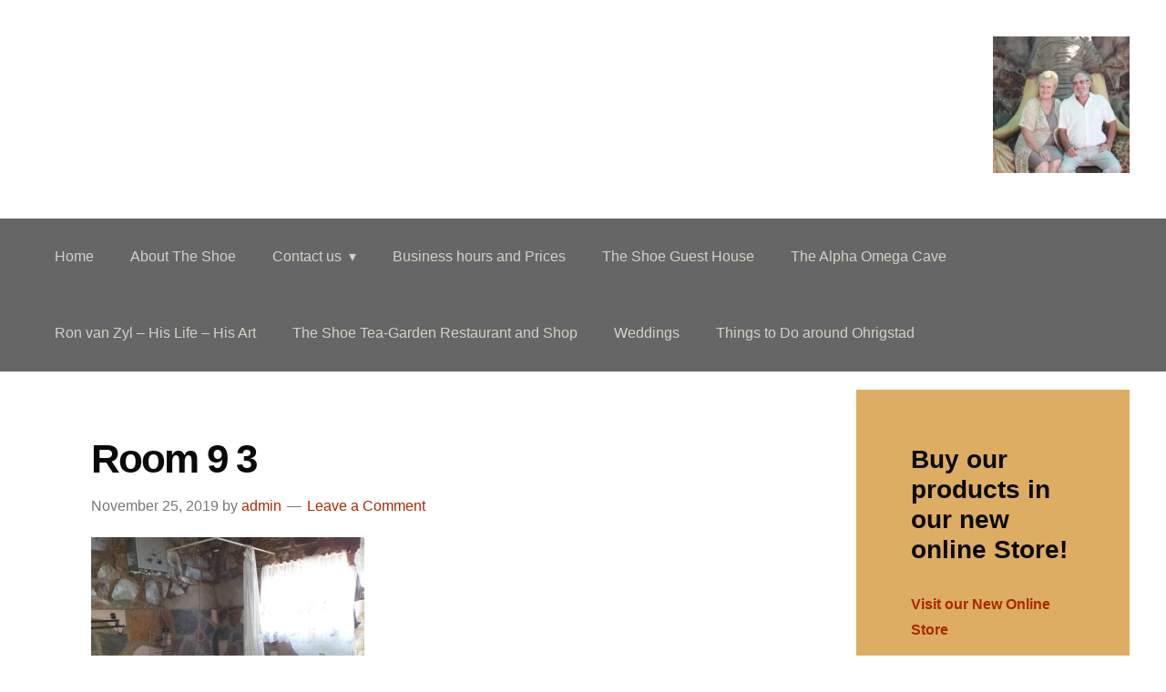

--- FILE ---
content_type: text/html; charset=UTF-8
request_url: https://theshoe.org/unit-9-stone-built-self-catering/room-9-3/
body_size: 13539
content:
<!DOCTYPE html>
<html dir="ltr" lang="en-US" prefix="og: https://ogp.me/ns#">
<head ><meta charset="UTF-8" />
<title>Room 9 3 | The Shoe</title>
	<style>img:is([sizes="auto" i], [sizes^="auto," i]) { contain-intrinsic-size: 3000px 1500px }</style>
	
		<!-- All in One SEO 4.8.7 - aioseo.com -->
	<meta name="robots" content="max-image-preview:large" />
	<meta name="google-site-verification" content="97NqNwbZB3q91XOJR2zBj6P20fp0UeT4v4lEwJWPoBY" />
	<meta name="msvalidate.01" content="C841DC9D5AD15DA479A92FEC7C59757A" />
	<link rel="canonical" href="https://theshoe.org/unit-9-stone-built-self-catering/room-9-3/" />
	<meta name="generator" content="All in One SEO (AIOSEO) 4.8.7" />
		<meta property="og:locale" content="en_US" />
		<meta property="og:site_name" content="The Shoe | Guesthouse, Tea Garden, Museum and Art Gallery of Ron van Zyl" />
		<meta property="og:type" content="article" />
		<meta property="og:title" content="Room 9 3 | The Shoe" />
		<meta property="og:url" content="https://theshoe.org/unit-9-stone-built-self-catering/room-9-3/" />
		<meta property="article:published_time" content="2019-11-25T14:04:39+00:00" />
		<meta property="article:modified_time" content="2019-11-25T14:04:39+00:00" />
		<meta name="twitter:card" content="summary" />
		<meta name="twitter:title" content="Room 9 3 | The Shoe" />
		<script type="application/ld+json" class="aioseo-schema">
			{"@context":"https:\/\/schema.org","@graph":[{"@type":"BreadcrumbList","@id":"https:\/\/theshoe.org\/unit-9-stone-built-self-catering\/room-9-3\/#breadcrumblist","itemListElement":[{"@type":"ListItem","@id":"https:\/\/theshoe.org#listItem","position":1,"name":"Home","item":"https:\/\/theshoe.org","nextItem":{"@type":"ListItem","@id":"https:\/\/theshoe.org\/unit-9-stone-built-self-catering\/room-9-3\/#listItem","name":"Room 9 3"}},{"@type":"ListItem","@id":"https:\/\/theshoe.org\/unit-9-stone-built-self-catering\/room-9-3\/#listItem","position":2,"name":"Room 9 3","previousItem":{"@type":"ListItem","@id":"https:\/\/theshoe.org#listItem","name":"Home"}}]},{"@type":"ItemPage","@id":"https:\/\/theshoe.org\/unit-9-stone-built-self-catering\/room-9-3\/#itempage","url":"https:\/\/theshoe.org\/unit-9-stone-built-self-catering\/room-9-3\/","name":"Room 9 3 | The Shoe","inLanguage":"en-US","isPartOf":{"@id":"https:\/\/theshoe.org\/#website"},"breadcrumb":{"@id":"https:\/\/theshoe.org\/unit-9-stone-built-self-catering\/room-9-3\/#breadcrumblist"},"author":{"@id":"https:\/\/theshoe.org\/author\/admin\/#author"},"creator":{"@id":"https:\/\/theshoe.org\/author\/admin\/#author"},"datePublished":"2019-11-25T14:04:39+00:00","dateModified":"2019-11-25T14:04:39+00:00"},{"@type":"Organization","@id":"https:\/\/theshoe.org\/#organization","name":"The Shoe Ministries","description":"Guesthouse, Tea Garden, Museum and Art Gallery of Ron van Zyl","url":"https:\/\/theshoe.org\/","telephone":"+27871488610","logo":{"@type":"ImageObject","url":"https:\/\/theshoe.org\/wp-content\/uploads\/2020\/07\/Preference.jpg","@id":"https:\/\/theshoe.org\/unit-9-stone-built-self-catering\/room-9-3\/#organizationLogo","width":1632,"height":1224},"image":{"@id":"https:\/\/theshoe.org\/unit-9-stone-built-self-catering\/room-9-3\/#organizationLogo"}},{"@type":"Person","@id":"https:\/\/theshoe.org\/author\/admin\/#author","url":"https:\/\/theshoe.org\/author\/admin\/","name":"admin","image":{"@type":"ImageObject","@id":"https:\/\/theshoe.org\/unit-9-stone-built-self-catering\/room-9-3\/#authorImage","url":"https:\/\/secure.gravatar.com\/avatar\/5a2f5e048e7c27090a3e8a6adc5af66d508bd6c332bb6def732b1410350ffb31?s=96&d=mm&r=g","width":96,"height":96,"caption":"admin"}},{"@type":"WebSite","@id":"https:\/\/theshoe.org\/#website","url":"https:\/\/theshoe.org\/","name":"The Shoe","description":"Guesthouse, Tea Garden, Museum and Art Gallery of Ron van Zyl","inLanguage":"en-US","publisher":{"@id":"https:\/\/theshoe.org\/#organization"}}]}
		</script>
		<!-- All in One SEO -->

<meta name="viewport" content="width=device-width, initial-scale=1" />
<link rel="alternate" type="application/rss+xml" title="The Shoe &raquo; Feed" href="https://theshoe.org/feed/" />
<link rel="alternate" type="application/rss+xml" title="The Shoe &raquo; Comments Feed" href="https://theshoe.org/comments/feed/" />
<link rel="alternate" type="application/rss+xml" title="The Shoe &raquo; Room 9 3 Comments Feed" href="https://theshoe.org/unit-9-stone-built-self-catering/room-9-3/feed/" />
		<!-- This site uses the Google Analytics by MonsterInsights plugin v9.7.0 - Using Analytics tracking - https://www.monsterinsights.com/ -->
							<script src="//www.googletagmanager.com/gtag/js?id=G-7SYC12WGQ2"  data-cfasync="false" data-wpfc-render="false" type="text/javascript" async></script>
			<script data-cfasync="false" data-wpfc-render="false" type="text/javascript">
				var mi_version = '9.7.0';
				var mi_track_user = true;
				var mi_no_track_reason = '';
								var MonsterInsightsDefaultLocations = {"page_location":"https:\/\/theshoe.org\/unit-9-stone-built-self-catering\/room-9-3\/"};
								if ( typeof MonsterInsightsPrivacyGuardFilter === 'function' ) {
					var MonsterInsightsLocations = (typeof MonsterInsightsExcludeQuery === 'object') ? MonsterInsightsPrivacyGuardFilter( MonsterInsightsExcludeQuery ) : MonsterInsightsPrivacyGuardFilter( MonsterInsightsDefaultLocations );
				} else {
					var MonsterInsightsLocations = (typeof MonsterInsightsExcludeQuery === 'object') ? MonsterInsightsExcludeQuery : MonsterInsightsDefaultLocations;
				}

								var disableStrs = [
										'ga-disable-G-7SYC12WGQ2',
									];

				/* Function to detect opted out users */
				function __gtagTrackerIsOptedOut() {
					for (var index = 0; index < disableStrs.length; index++) {
						if (document.cookie.indexOf(disableStrs[index] + '=true') > -1) {
							return true;
						}
					}

					return false;
				}

				/* Disable tracking if the opt-out cookie exists. */
				if (__gtagTrackerIsOptedOut()) {
					for (var index = 0; index < disableStrs.length; index++) {
						window[disableStrs[index]] = true;
					}
				}

				/* Opt-out function */
				function __gtagTrackerOptout() {
					for (var index = 0; index < disableStrs.length; index++) {
						document.cookie = disableStrs[index] + '=true; expires=Thu, 31 Dec 2099 23:59:59 UTC; path=/';
						window[disableStrs[index]] = true;
					}
				}

				if ('undefined' === typeof gaOptout) {
					function gaOptout() {
						__gtagTrackerOptout();
					}
				}
								window.dataLayer = window.dataLayer || [];

				window.MonsterInsightsDualTracker = {
					helpers: {},
					trackers: {},
				};
				if (mi_track_user) {
					function __gtagDataLayer() {
						dataLayer.push(arguments);
					}

					function __gtagTracker(type, name, parameters) {
						if (!parameters) {
							parameters = {};
						}

						if (parameters.send_to) {
							__gtagDataLayer.apply(null, arguments);
							return;
						}

						if (type === 'event') {
														parameters.send_to = monsterinsights_frontend.v4_id;
							var hookName = name;
							if (typeof parameters['event_category'] !== 'undefined') {
								hookName = parameters['event_category'] + ':' + name;
							}

							if (typeof MonsterInsightsDualTracker.trackers[hookName] !== 'undefined') {
								MonsterInsightsDualTracker.trackers[hookName](parameters);
							} else {
								__gtagDataLayer('event', name, parameters);
							}
							
						} else {
							__gtagDataLayer.apply(null, arguments);
						}
					}

					__gtagTracker('js', new Date());
					__gtagTracker('set', {
						'developer_id.dZGIzZG': true,
											});
					if ( MonsterInsightsLocations.page_location ) {
						__gtagTracker('set', MonsterInsightsLocations);
					}
										__gtagTracker('config', 'G-7SYC12WGQ2', {"forceSSL":"true","link_attribution":"true"} );
										window.gtag = __gtagTracker;										(function () {
						/* https://developers.google.com/analytics/devguides/collection/analyticsjs/ */
						/* ga and __gaTracker compatibility shim. */
						var noopfn = function () {
							return null;
						};
						var newtracker = function () {
							return new Tracker();
						};
						var Tracker = function () {
							return null;
						};
						var p = Tracker.prototype;
						p.get = noopfn;
						p.set = noopfn;
						p.send = function () {
							var args = Array.prototype.slice.call(arguments);
							args.unshift('send');
							__gaTracker.apply(null, args);
						};
						var __gaTracker = function () {
							var len = arguments.length;
							if (len === 0) {
								return;
							}
							var f = arguments[len - 1];
							if (typeof f !== 'object' || f === null || typeof f.hitCallback !== 'function') {
								if ('send' === arguments[0]) {
									var hitConverted, hitObject = false, action;
									if ('event' === arguments[1]) {
										if ('undefined' !== typeof arguments[3]) {
											hitObject = {
												'eventAction': arguments[3],
												'eventCategory': arguments[2],
												'eventLabel': arguments[4],
												'value': arguments[5] ? arguments[5] : 1,
											}
										}
									}
									if ('pageview' === arguments[1]) {
										if ('undefined' !== typeof arguments[2]) {
											hitObject = {
												'eventAction': 'page_view',
												'page_path': arguments[2],
											}
										}
									}
									if (typeof arguments[2] === 'object') {
										hitObject = arguments[2];
									}
									if (typeof arguments[5] === 'object') {
										Object.assign(hitObject, arguments[5]);
									}
									if ('undefined' !== typeof arguments[1].hitType) {
										hitObject = arguments[1];
										if ('pageview' === hitObject.hitType) {
											hitObject.eventAction = 'page_view';
										}
									}
									if (hitObject) {
										action = 'timing' === arguments[1].hitType ? 'timing_complete' : hitObject.eventAction;
										hitConverted = mapArgs(hitObject);
										__gtagTracker('event', action, hitConverted);
									}
								}
								return;
							}

							function mapArgs(args) {
								var arg, hit = {};
								var gaMap = {
									'eventCategory': 'event_category',
									'eventAction': 'event_action',
									'eventLabel': 'event_label',
									'eventValue': 'event_value',
									'nonInteraction': 'non_interaction',
									'timingCategory': 'event_category',
									'timingVar': 'name',
									'timingValue': 'value',
									'timingLabel': 'event_label',
									'page': 'page_path',
									'location': 'page_location',
									'title': 'page_title',
									'referrer' : 'page_referrer',
								};
								for (arg in args) {
																		if (!(!args.hasOwnProperty(arg) || !gaMap.hasOwnProperty(arg))) {
										hit[gaMap[arg]] = args[arg];
									} else {
										hit[arg] = args[arg];
									}
								}
								return hit;
							}

							try {
								f.hitCallback();
							} catch (ex) {
							}
						};
						__gaTracker.create = newtracker;
						__gaTracker.getByName = newtracker;
						__gaTracker.getAll = function () {
							return [];
						};
						__gaTracker.remove = noopfn;
						__gaTracker.loaded = true;
						window['__gaTracker'] = __gaTracker;
					})();
									} else {
										console.log("");
					(function () {
						function __gtagTracker() {
							return null;
						}

						window['__gtagTracker'] = __gtagTracker;
						window['gtag'] = __gtagTracker;
					})();
									}
			</script>
			
							<!-- / Google Analytics by MonsterInsights -->
		<script type="text/javascript">
/* <![CDATA[ */
window._wpemojiSettings = {"baseUrl":"https:\/\/s.w.org\/images\/core\/emoji\/16.0.1\/72x72\/","ext":".png","svgUrl":"https:\/\/s.w.org\/images\/core\/emoji\/16.0.1\/svg\/","svgExt":".svg","source":{"concatemoji":"https:\/\/theshoe.org\/wp-includes\/js\/wp-emoji-release.min.js?ver=6.8.2"}};
/*! This file is auto-generated */
!function(s,n){var o,i,e;function c(e){try{var t={supportTests:e,timestamp:(new Date).valueOf()};sessionStorage.setItem(o,JSON.stringify(t))}catch(e){}}function p(e,t,n){e.clearRect(0,0,e.canvas.width,e.canvas.height),e.fillText(t,0,0);var t=new Uint32Array(e.getImageData(0,0,e.canvas.width,e.canvas.height).data),a=(e.clearRect(0,0,e.canvas.width,e.canvas.height),e.fillText(n,0,0),new Uint32Array(e.getImageData(0,0,e.canvas.width,e.canvas.height).data));return t.every(function(e,t){return e===a[t]})}function u(e,t){e.clearRect(0,0,e.canvas.width,e.canvas.height),e.fillText(t,0,0);for(var n=e.getImageData(16,16,1,1),a=0;a<n.data.length;a++)if(0!==n.data[a])return!1;return!0}function f(e,t,n,a){switch(t){case"flag":return n(e,"\ud83c\udff3\ufe0f\u200d\u26a7\ufe0f","\ud83c\udff3\ufe0f\u200b\u26a7\ufe0f")?!1:!n(e,"\ud83c\udde8\ud83c\uddf6","\ud83c\udde8\u200b\ud83c\uddf6")&&!n(e,"\ud83c\udff4\udb40\udc67\udb40\udc62\udb40\udc65\udb40\udc6e\udb40\udc67\udb40\udc7f","\ud83c\udff4\u200b\udb40\udc67\u200b\udb40\udc62\u200b\udb40\udc65\u200b\udb40\udc6e\u200b\udb40\udc67\u200b\udb40\udc7f");case"emoji":return!a(e,"\ud83e\udedf")}return!1}function g(e,t,n,a){var r="undefined"!=typeof WorkerGlobalScope&&self instanceof WorkerGlobalScope?new OffscreenCanvas(300,150):s.createElement("canvas"),o=r.getContext("2d",{willReadFrequently:!0}),i=(o.textBaseline="top",o.font="600 32px Arial",{});return e.forEach(function(e){i[e]=t(o,e,n,a)}),i}function t(e){var t=s.createElement("script");t.src=e,t.defer=!0,s.head.appendChild(t)}"undefined"!=typeof Promise&&(o="wpEmojiSettingsSupports",i=["flag","emoji"],n.supports={everything:!0,everythingExceptFlag:!0},e=new Promise(function(e){s.addEventListener("DOMContentLoaded",e,{once:!0})}),new Promise(function(t){var n=function(){try{var e=JSON.parse(sessionStorage.getItem(o));if("object"==typeof e&&"number"==typeof e.timestamp&&(new Date).valueOf()<e.timestamp+604800&&"object"==typeof e.supportTests)return e.supportTests}catch(e){}return null}();if(!n){if("undefined"!=typeof Worker&&"undefined"!=typeof OffscreenCanvas&&"undefined"!=typeof URL&&URL.createObjectURL&&"undefined"!=typeof Blob)try{var e="postMessage("+g.toString()+"("+[JSON.stringify(i),f.toString(),p.toString(),u.toString()].join(",")+"));",a=new Blob([e],{type:"text/javascript"}),r=new Worker(URL.createObjectURL(a),{name:"wpTestEmojiSupports"});return void(r.onmessage=function(e){c(n=e.data),r.terminate(),t(n)})}catch(e){}c(n=g(i,f,p,u))}t(n)}).then(function(e){for(var t in e)n.supports[t]=e[t],n.supports.everything=n.supports.everything&&n.supports[t],"flag"!==t&&(n.supports.everythingExceptFlag=n.supports.everythingExceptFlag&&n.supports[t]);n.supports.everythingExceptFlag=n.supports.everythingExceptFlag&&!n.supports.flag,n.DOMReady=!1,n.readyCallback=function(){n.DOMReady=!0}}).then(function(){return e}).then(function(){var e;n.supports.everything||(n.readyCallback(),(e=n.source||{}).concatemoji?t(e.concatemoji):e.wpemoji&&e.twemoji&&(t(e.twemoji),t(e.wpemoji)))}))}((window,document),window._wpemojiSettings);
/* ]]> */
</script>
<link rel='stylesheet' id='child-theme-css' href='https://theshoe.org/wp-content/themes/bizznis/style.css?ver=1.4.0' type='text/css' media='all' />
<style id='wp-emoji-styles-inline-css' type='text/css'>

	img.wp-smiley, img.emoji {
		display: inline !important;
		border: none !important;
		box-shadow: none !important;
		height: 1em !important;
		width: 1em !important;
		margin: 0 0.07em !important;
		vertical-align: -0.1em !important;
		background: none !important;
		padding: 0 !important;
	}
</style>
<link rel='stylesheet' id='wp-block-library-css' href='https://theshoe.org/wp-includes/css/dist/block-library/style.min.css?ver=6.8.2' type='text/css' media='all' />
<style id='classic-theme-styles-inline-css' type='text/css'>
/*! This file is auto-generated */
.wp-block-button__link{color:#fff;background-color:#32373c;border-radius:9999px;box-shadow:none;text-decoration:none;padding:calc(.667em + 2px) calc(1.333em + 2px);font-size:1.125em}.wp-block-file__button{background:#32373c;color:#fff;text-decoration:none}
</style>
<style id='global-styles-inline-css' type='text/css'>
:root{--wp--preset--aspect-ratio--square: 1;--wp--preset--aspect-ratio--4-3: 4/3;--wp--preset--aspect-ratio--3-4: 3/4;--wp--preset--aspect-ratio--3-2: 3/2;--wp--preset--aspect-ratio--2-3: 2/3;--wp--preset--aspect-ratio--16-9: 16/9;--wp--preset--aspect-ratio--9-16: 9/16;--wp--preset--color--black: #000000;--wp--preset--color--cyan-bluish-gray: #abb8c3;--wp--preset--color--white: #ffffff;--wp--preset--color--pale-pink: #f78da7;--wp--preset--color--vivid-red: #cf2e2e;--wp--preset--color--luminous-vivid-orange: #ff6900;--wp--preset--color--luminous-vivid-amber: #fcb900;--wp--preset--color--light-green-cyan: #7bdcb5;--wp--preset--color--vivid-green-cyan: #00d084;--wp--preset--color--pale-cyan-blue: #8ed1fc;--wp--preset--color--vivid-cyan-blue: #0693e3;--wp--preset--color--vivid-purple: #9b51e0;--wp--preset--gradient--vivid-cyan-blue-to-vivid-purple: linear-gradient(135deg,rgba(6,147,227,1) 0%,rgb(155,81,224) 100%);--wp--preset--gradient--light-green-cyan-to-vivid-green-cyan: linear-gradient(135deg,rgb(122,220,180) 0%,rgb(0,208,130) 100%);--wp--preset--gradient--luminous-vivid-amber-to-luminous-vivid-orange: linear-gradient(135deg,rgba(252,185,0,1) 0%,rgba(255,105,0,1) 100%);--wp--preset--gradient--luminous-vivid-orange-to-vivid-red: linear-gradient(135deg,rgba(255,105,0,1) 0%,rgb(207,46,46) 100%);--wp--preset--gradient--very-light-gray-to-cyan-bluish-gray: linear-gradient(135deg,rgb(238,238,238) 0%,rgb(169,184,195) 100%);--wp--preset--gradient--cool-to-warm-spectrum: linear-gradient(135deg,rgb(74,234,220) 0%,rgb(151,120,209) 20%,rgb(207,42,186) 40%,rgb(238,44,130) 60%,rgb(251,105,98) 80%,rgb(254,248,76) 100%);--wp--preset--gradient--blush-light-purple: linear-gradient(135deg,rgb(255,206,236) 0%,rgb(152,150,240) 100%);--wp--preset--gradient--blush-bordeaux: linear-gradient(135deg,rgb(254,205,165) 0%,rgb(254,45,45) 50%,rgb(107,0,62) 100%);--wp--preset--gradient--luminous-dusk: linear-gradient(135deg,rgb(255,203,112) 0%,rgb(199,81,192) 50%,rgb(65,88,208) 100%);--wp--preset--gradient--pale-ocean: linear-gradient(135deg,rgb(255,245,203) 0%,rgb(182,227,212) 50%,rgb(51,167,181) 100%);--wp--preset--gradient--electric-grass: linear-gradient(135deg,rgb(202,248,128) 0%,rgb(113,206,126) 100%);--wp--preset--gradient--midnight: linear-gradient(135deg,rgb(2,3,129) 0%,rgb(40,116,252) 100%);--wp--preset--font-size--small: 13px;--wp--preset--font-size--medium: 20px;--wp--preset--font-size--large: 36px;--wp--preset--font-size--x-large: 42px;--wp--preset--spacing--20: 0.44rem;--wp--preset--spacing--30: 0.67rem;--wp--preset--spacing--40: 1rem;--wp--preset--spacing--50: 1.5rem;--wp--preset--spacing--60: 2.25rem;--wp--preset--spacing--70: 3.38rem;--wp--preset--spacing--80: 5.06rem;--wp--preset--shadow--natural: 6px 6px 9px rgba(0, 0, 0, 0.2);--wp--preset--shadow--deep: 12px 12px 50px rgba(0, 0, 0, 0.4);--wp--preset--shadow--sharp: 6px 6px 0px rgba(0, 0, 0, 0.2);--wp--preset--shadow--outlined: 6px 6px 0px -3px rgba(255, 255, 255, 1), 6px 6px rgba(0, 0, 0, 1);--wp--preset--shadow--crisp: 6px 6px 0px rgba(0, 0, 0, 1);}:where(.is-layout-flex){gap: 0.5em;}:where(.is-layout-grid){gap: 0.5em;}body .is-layout-flex{display: flex;}.is-layout-flex{flex-wrap: wrap;align-items: center;}.is-layout-flex > :is(*, div){margin: 0;}body .is-layout-grid{display: grid;}.is-layout-grid > :is(*, div){margin: 0;}:where(.wp-block-columns.is-layout-flex){gap: 2em;}:where(.wp-block-columns.is-layout-grid){gap: 2em;}:where(.wp-block-post-template.is-layout-flex){gap: 1.25em;}:where(.wp-block-post-template.is-layout-grid){gap: 1.25em;}.has-black-color{color: var(--wp--preset--color--black) !important;}.has-cyan-bluish-gray-color{color: var(--wp--preset--color--cyan-bluish-gray) !important;}.has-white-color{color: var(--wp--preset--color--white) !important;}.has-pale-pink-color{color: var(--wp--preset--color--pale-pink) !important;}.has-vivid-red-color{color: var(--wp--preset--color--vivid-red) !important;}.has-luminous-vivid-orange-color{color: var(--wp--preset--color--luminous-vivid-orange) !important;}.has-luminous-vivid-amber-color{color: var(--wp--preset--color--luminous-vivid-amber) !important;}.has-light-green-cyan-color{color: var(--wp--preset--color--light-green-cyan) !important;}.has-vivid-green-cyan-color{color: var(--wp--preset--color--vivid-green-cyan) !important;}.has-pale-cyan-blue-color{color: var(--wp--preset--color--pale-cyan-blue) !important;}.has-vivid-cyan-blue-color{color: var(--wp--preset--color--vivid-cyan-blue) !important;}.has-vivid-purple-color{color: var(--wp--preset--color--vivid-purple) !important;}.has-black-background-color{background-color: var(--wp--preset--color--black) !important;}.has-cyan-bluish-gray-background-color{background-color: var(--wp--preset--color--cyan-bluish-gray) !important;}.has-white-background-color{background-color: var(--wp--preset--color--white) !important;}.has-pale-pink-background-color{background-color: var(--wp--preset--color--pale-pink) !important;}.has-vivid-red-background-color{background-color: var(--wp--preset--color--vivid-red) !important;}.has-luminous-vivid-orange-background-color{background-color: var(--wp--preset--color--luminous-vivid-orange) !important;}.has-luminous-vivid-amber-background-color{background-color: var(--wp--preset--color--luminous-vivid-amber) !important;}.has-light-green-cyan-background-color{background-color: var(--wp--preset--color--light-green-cyan) !important;}.has-vivid-green-cyan-background-color{background-color: var(--wp--preset--color--vivid-green-cyan) !important;}.has-pale-cyan-blue-background-color{background-color: var(--wp--preset--color--pale-cyan-blue) !important;}.has-vivid-cyan-blue-background-color{background-color: var(--wp--preset--color--vivid-cyan-blue) !important;}.has-vivid-purple-background-color{background-color: var(--wp--preset--color--vivid-purple) !important;}.has-black-border-color{border-color: var(--wp--preset--color--black) !important;}.has-cyan-bluish-gray-border-color{border-color: var(--wp--preset--color--cyan-bluish-gray) !important;}.has-white-border-color{border-color: var(--wp--preset--color--white) !important;}.has-pale-pink-border-color{border-color: var(--wp--preset--color--pale-pink) !important;}.has-vivid-red-border-color{border-color: var(--wp--preset--color--vivid-red) !important;}.has-luminous-vivid-orange-border-color{border-color: var(--wp--preset--color--luminous-vivid-orange) !important;}.has-luminous-vivid-amber-border-color{border-color: var(--wp--preset--color--luminous-vivid-amber) !important;}.has-light-green-cyan-border-color{border-color: var(--wp--preset--color--light-green-cyan) !important;}.has-vivid-green-cyan-border-color{border-color: var(--wp--preset--color--vivid-green-cyan) !important;}.has-pale-cyan-blue-border-color{border-color: var(--wp--preset--color--pale-cyan-blue) !important;}.has-vivid-cyan-blue-border-color{border-color: var(--wp--preset--color--vivid-cyan-blue) !important;}.has-vivid-purple-border-color{border-color: var(--wp--preset--color--vivid-purple) !important;}.has-vivid-cyan-blue-to-vivid-purple-gradient-background{background: var(--wp--preset--gradient--vivid-cyan-blue-to-vivid-purple) !important;}.has-light-green-cyan-to-vivid-green-cyan-gradient-background{background: var(--wp--preset--gradient--light-green-cyan-to-vivid-green-cyan) !important;}.has-luminous-vivid-amber-to-luminous-vivid-orange-gradient-background{background: var(--wp--preset--gradient--luminous-vivid-amber-to-luminous-vivid-orange) !important;}.has-luminous-vivid-orange-to-vivid-red-gradient-background{background: var(--wp--preset--gradient--luminous-vivid-orange-to-vivid-red) !important;}.has-very-light-gray-to-cyan-bluish-gray-gradient-background{background: var(--wp--preset--gradient--very-light-gray-to-cyan-bluish-gray) !important;}.has-cool-to-warm-spectrum-gradient-background{background: var(--wp--preset--gradient--cool-to-warm-spectrum) !important;}.has-blush-light-purple-gradient-background{background: var(--wp--preset--gradient--blush-light-purple) !important;}.has-blush-bordeaux-gradient-background{background: var(--wp--preset--gradient--blush-bordeaux) !important;}.has-luminous-dusk-gradient-background{background: var(--wp--preset--gradient--luminous-dusk) !important;}.has-pale-ocean-gradient-background{background: var(--wp--preset--gradient--pale-ocean) !important;}.has-electric-grass-gradient-background{background: var(--wp--preset--gradient--electric-grass) !important;}.has-midnight-gradient-background{background: var(--wp--preset--gradient--midnight) !important;}.has-small-font-size{font-size: var(--wp--preset--font-size--small) !important;}.has-medium-font-size{font-size: var(--wp--preset--font-size--medium) !important;}.has-large-font-size{font-size: var(--wp--preset--font-size--large) !important;}.has-x-large-font-size{font-size: var(--wp--preset--font-size--x-large) !important;}
:where(.wp-block-post-template.is-layout-flex){gap: 1.25em;}:where(.wp-block-post-template.is-layout-grid){gap: 1.25em;}
:where(.wp-block-columns.is-layout-flex){gap: 2em;}:where(.wp-block-columns.is-layout-grid){gap: 2em;}
:root :where(.wp-block-pullquote){font-size: 1.5em;line-height: 1.6;}
</style>
<link rel='stylesheet' id='__EPYT__style-css' href='https://theshoe.org/wp-content/plugins/youtube-embed-plus/styles/ytprefs.min.css?ver=14.2.3' type='text/css' media='all' />
<style id='__EPYT__style-inline-css' type='text/css'>

                .epyt-gallery-thumb {
                        width: 33.333%;
                }
                
</style>
<script type="text/javascript" src="https://theshoe.org/wp-content/plugins/google-analytics-for-wordpress/assets/js/frontend-gtag.min.js?ver=9.7.0" id="monsterinsights-frontend-script-js" async="async" data-wp-strategy="async"></script>
<script data-cfasync="false" data-wpfc-render="false" type="text/javascript" id='monsterinsights-frontend-script-js-extra'>/* <![CDATA[ */
var monsterinsights_frontend = {"js_events_tracking":"true","download_extensions":"doc,pdf,ppt,zip,xls,docx,pptx,xlsx","inbound_paths":"[{\"path\":\"\\\/go\\\/\",\"label\":\"affiliate\"},{\"path\":\"\\\/recommend\\\/\",\"label\":\"affiliate\"}]","home_url":"https:\/\/theshoe.org","hash_tracking":"false","v4_id":"G-7SYC12WGQ2"};/* ]]> */
</script>
<script type="text/javascript" src="https://theshoe.org/wp-includes/js/jquery/jquery.min.js?ver=3.7.1" id="jquery-core-js"></script>
<script type="text/javascript" src="https://theshoe.org/wp-includes/js/jquery/jquery-migrate.min.js?ver=3.4.1" id="jquery-migrate-js"></script>
<script type="text/javascript" id="__ytprefs__-js-extra">
/* <![CDATA[ */
var _EPYT_ = {"ajaxurl":"https:\/\/theshoe.org\/wp-admin\/admin-ajax.php","security":"e7cafdadd1","gallery_scrolloffset":"20","eppathtoscripts":"https:\/\/theshoe.org\/wp-content\/plugins\/youtube-embed-plus\/scripts\/","eppath":"https:\/\/theshoe.org\/wp-content\/plugins\/youtube-embed-plus\/","epresponsiveselector":"[\"iframe.__youtube_prefs__\"]","epdovol":"1","version":"14.2.3","evselector":"iframe.__youtube_prefs__[src], iframe[src*=\"youtube.com\/embed\/\"], iframe[src*=\"youtube-nocookie.com\/embed\/\"]","ajax_compat":"","maxres_facade":"eager","ytapi_load":"light","pause_others":"","stopMobileBuffer":"1","facade_mode":"","not_live_on_channel":""};
/* ]]> */
</script>
<script type="text/javascript" src="https://theshoe.org/wp-content/plugins/youtube-embed-plus/scripts/ytprefs.min.js?ver=14.2.3" id="__ytprefs__-js"></script>
<link rel="https://api.w.org/" href="https://theshoe.org/wp-json/" /><link rel="alternate" title="JSON" type="application/json" href="https://theshoe.org/wp-json/wp/v2/media/300" /><link rel="EditURI" type="application/rsd+xml" title="RSD" href="https://theshoe.org/xmlrpc.php?rsd" />
<meta name="generator" content="WordPress 6.8.2" />
<link rel='shortlink' href='https://theshoe.org/?p=300' />
<link rel="alternate" title="oEmbed (JSON)" type="application/json+oembed" href="https://theshoe.org/wp-json/oembed/1.0/embed?url=https%3A%2F%2Ftheshoe.org%2Funit-9-stone-built-self-catering%2Froom-9-3%2F" />
<link rel="alternate" title="oEmbed (XML)" type="text/xml+oembed" href="https://theshoe.org/wp-json/oembed/1.0/embed?url=https%3A%2F%2Ftheshoe.org%2Funit-9-stone-built-self-catering%2Froom-9-3%2F&#038;format=xml" />
<script class="ti-site-data" type="application/ld+json">{"@context":"http://schema.org","data":{"r":"1:0!7:0!30:0"}}</script><link rel="pingback" href="https://theshoe.org/xmlrpc.php" />
<meta itemprop="name" content="The Shoe" />
<style type="text/css" id="custom-background-css">
body.custom-background { background-color: #ffffff; }
</style>
	
<!-- Begin One Custom CSS -->
<style type="text/css" id="bizznis-one-custom-css">
.site-header{background-image:url("https://theshoe.siterubix.com/wp-content/uploads/2020/07/another-logo-2.jpg");background-repeat:no-repeat;background-size:cover;background-position:center center;}.color-primary-color,.entry-title a,.nav-primary a{color:#000000;}.color-primary-background,.nav-secondary,.footer-widgets{background-color:#000000;}input,select,textarea,.color-primary-border,.site-main,.menu-bizznis .sub-menu a,.nav-header .sub-menu,article.entry,.archive-pagination,.entry-pagination,.entry-pings{border-color:#000000;}.nav-primary,.nav-primary a,.footer-widgets,.footer-widgets a,.footer-creds,.footer-creds a{color:#ddad63;}.author-box,.archive-description,li.comment,.sidebar .widget,.after-entry .widget{background-color:#ddad63;}.bizznis_link_color,a{color:#ad2800;}.bizznis_text_color,body{color:#0a0a0a;}.bizznis_detail_color-text,.entry-meta,.breadcrumb{color:#777777;}
@media screen and (min-width: 800px){.footer-widgets{border-color:#ddad63;}}
</style>
<!-- End One Custom CSS -->
<link rel="icon" href="https://theshoe.org/wp-content/uploads/2018/08/cropped-Skoen-foto-front-32x32.jpg" sizes="32x32" />
<link rel="icon" href="https://theshoe.org/wp-content/uploads/2018/08/cropped-Skoen-foto-front-192x192.jpg" sizes="192x192" />
<link rel="apple-touch-icon" href="https://theshoe.org/wp-content/uploads/2018/08/cropped-Skoen-foto-front-180x180.jpg" />
<meta name="msapplication-TileImage" content="https://theshoe.org/wp-content/uploads/2018/08/cropped-Skoen-foto-front-270x270.jpg" />
	
	<meta name="google-site-verification" content="0myCG1UMMJICUHt4xomY-cgnqBhrfBqv3PpxaV0z4bo" />
	<meta name="msvalidate.01" content="38B44BD82CA12F4E666D8F939A7270C2" />
</head>

<!-- Global site tag (gtag.js) - Google Analytics -->
<script async src="https://www.googletagmanager.com/gtag/js?id=UA-47221941-4"></script>
<script>
  window.dataLayer = window.dataLayer || [];
  function gtag(){dataLayer.push(arguments);}
  gtag('js', new Date());

  gtag('config', 'UA-47221941-4');
</script>

<body class="attachment wp-singular attachment-template-default attachmentid-300 attachment-jpeg custom-background wp-theme-bizznis metaslider-plugin custom-header custom-header-active custom-background-active content-sidebar" itemscope itemtype="http://schema.org/WebPage"><div class="site-container"><section><h2 class="screen-reader-text">Skip links</h2><ul class="bizznis-skip-link"><li><a href="#bizznis-content" class="screen-reader-shortcut"> Skip to content</a></li><li><a href="#bizznis-sidebar-primary" class="screen-reader-shortcut"> Skip to primary sidebar</a></li><li><a href="#bizznis-footer-widgets" class="screen-reader-shortcut"> Skip to footer</a></li></ul></section>
<header class="site-header" itemscope itemtype="http://schema.org/WPHeader"><div class="header-content"><div class="wrap"><div class="title-area"><p class="site-title" itemprop="headline"><a href="https://theshoe.org/">The Shoe</a></p><p class="site-description" itemprop="description">Guesthouse, Tea Garden, Museum and Art Gallery of Ron van Zyl</p></div><div class="header-aside-area widget-area"><h2 class="bizznis-sidebar-title screen-reader-text">Header Right</h2><section id="media_image-5" class="widget widget_media_image"><div class="widget-wrap"><img width="150" height="150" src="https://theshoe.org/wp-content/uploads/2020/06/ron-150x150.jpg" class="image wp-image-823  attachment-thumbnail size-thumbnail" alt="" style="max-width: 100%; height: auto;" decoding="async" /></div></section></div></div></div><nav class="nav-bizznis nav-secondary" itemscope itemtype="http://schema.org/SiteNavigationElement"><div class="wrap"><ul id="menu-top-bar-menu" class="menu menu-bizznis menu-secondary"><li id="menu-item-133" class="menu-item menu-item-type-custom menu-item-object-custom menu-item-home menu-item-133"><a href="https://theshoe.org" itemprop="url"><span itemprop="name">Home</span></a></li>
<li id="menu-item-152" class="menu-item menu-item-type-post_type menu-item-object-page menu-item-152"><a href="https://theshoe.org/everything-about-the-shoe/" itemprop="url"><span itemprop="name">About The Shoe</span></a></li>
<li id="menu-item-134" class="menu-item menu-item-type-post_type menu-item-object-page menu-item-has-children menu-item-134"><a href="https://theshoe.org/contact-us/" itemprop="url"><span itemprop="name">Contact us</span></a>
<ul class="sub-menu">
	<li id="menu-item-135" class="menu-item menu-item-type-post_type menu-item-object-page menu-item-135"><a href="https://theshoe.org/contact-details-and-directions/" itemprop="url"><span itemprop="name">Directions</span></a></li>
</ul>
</li>
<li id="menu-item-136" class="menu-item menu-item-type-post_type menu-item-object-page menu-item-136"><a href="https://theshoe.org/business-hours-and-prices/" itemprop="url"><span itemprop="name">Business hours and Prices</span></a></li>
<li id="menu-item-137" class="menu-item menu-item-type-post_type menu-item-object-page menu-item-137"><a href="https://theshoe.org/the-shoe-guest-house/" itemprop="url"><span itemprop="name">The Shoe Guest House</span></a></li>
<li id="menu-item-915" class="menu-item menu-item-type-post_type menu-item-object-page menu-item-915"><a href="https://theshoe.org/the-alpha-omega-cave/" itemprop="url"><span itemprop="name">The Alpha Omega Cave</span></a></li>
<li id="menu-item-916" class="menu-item menu-item-type-post_type menu-item-object-page menu-item-916"><a href="https://theshoe.org/ron-van-zyl-his-life-his-art/" itemprop="url"><span itemprop="name">Ron van Zyl – His Life – His Art</span></a></li>
<li id="menu-item-918" class="menu-item menu-item-type-post_type menu-item-object-page menu-item-918"><a href="https://theshoe.org/the-shoe-tea-garden-restaurant-and-shop/" itemprop="url"><span itemprop="name">The Shoe Tea-Garden Restaurant and Shop</span></a></li>
<li id="menu-item-1079" class="menu-item menu-item-type-post_type menu-item-object-page menu-item-1079"><a href="https://theshoe.org/weddings/" itemprop="url"><span itemprop="name">Weddings</span></a></li>
<li id="menu-item-1119" class="menu-item menu-item-type-taxonomy menu-item-object-category menu-item-1119"><a href="https://theshoe.org/category/things-to-do-around-ohrigstad/" itemprop="url"><span itemprop="name">Things to Do around Ohrigstad</span></a></li>
</ul></div></nav></header><div class="site-main"><div class="wrap"><div class="content-sidebar-wrap"><main class="content" id="bizznis-content"><article class="post-300 attachment type-attachment status-inherit entry" itemscope itemtype="http://schema.org/CreativeWork"><header class="entry-header"><h1 class="entry-title" itemprop="headline">Room 9 3</h1> 
<p class="entry-meta"><time class="entry-time" itemprop="datePublished" datetime="2019-11-25T14:04:39+00:00">November 25, 2019</time> by <span class="entry-author" itemprop="author" itemscope itemtype="http://schema.org/Person"><a href="https://theshoe.org/author/admin/" class="entry-author-link" itemprop="url" rel="author"><span class="entry-author-name" itemprop="name">admin</span></a></span> <span class="entry-comments-link"><a href="https://theshoe.org/unit-9-stone-built-self-catering/room-9-3/#respond">Leave a Comment</a></span> </p></header><div class="entry-content" itemprop="text"><p class="attachment"><a href='https://theshoe.org/wp-content/uploads/2019/11/Room-9-3.jpg'><img decoding="async" width="300" height="225" src="https://theshoe.org/wp-content/uploads/2019/11/Room-9-3-300x225.jpg" class="attachment-medium size-medium" alt="" srcset="https://theshoe.org/wp-content/uploads/2019/11/Room-9-3-300x225.jpg 300w, https://theshoe.org/wp-content/uploads/2019/11/Room-9-3-768x576.jpg 768w, https://theshoe.org/wp-content/uploads/2019/11/Room-9-3-1024x768.jpg 1024w" sizes="(max-width: 300px) 100vw, 300px" /></a></p>
</div><footer class="entry-footer"></footer></article><h2 class="screen-reader-text">Reader Interactions</h2>	<div id="respond" class="comment-respond">
		<h3 id="reply-title" class="comment-reply-title">Leave a Reply <small><a rel="nofollow" id="cancel-comment-reply-link" href="/unit-9-stone-built-self-catering/room-9-3/#respond" style="display:none;">Cancel reply</a></small></h3><form action="https://theshoe.org/wp-comments-post.php" method="post" id="commentform" class="comment-form"><p class="comment-notes"><span id="email-notes">Your email address will not be published.</span> <span class="required-field-message">Required fields are marked <span class="required">*</span></span></p><p class="comment-form-comment"><label for="comment">Comment <span class="required">*</span></label> <textarea id="comment" name="comment" cols="45" rows="8" maxlength="65525" required></textarea></p><p class="comment-form-author"><label for="author">Name <span class="required">*</span></label> <input id="author" name="author" type="text" value="" size="30" maxlength="245" autocomplete="name" required /></p>
<p class="comment-form-email"><label for="email">Email <span class="required">*</span></label> <input id="email" name="email" type="email" value="" size="30" maxlength="100" aria-describedby="email-notes" autocomplete="email" required /></p>
<p class="comment-form-url"><label for="url">Website</label> <input id="url" name="url" type="url" value="" size="30" maxlength="200" autocomplete="url" /></p>
<p class="comment-form-cookies-consent"><input id="wp-comment-cookies-consent" name="wp-comment-cookies-consent" type="checkbox" value="yes" /> <label for="wp-comment-cookies-consent">Save my name, email, and website in this browser for the next time I comment.</label></p>
<p class="form-submit"><input name="submit" type="submit" id="submit" class="submit" value="Post Comment" /> <input type='hidden' name='comment_post_ID' value='300' id='comment_post_ID' />
<input type='hidden' name='comment_parent' id='comment_parent' value='0' />
</p></form>	</div><!-- #respond -->
	</main><aside class="sidebar sidebar-primary widget-area" role="complementary" aria-label="Primary Sidebar" itemscope itemtype="http://schema.org/WPSideBar" id="bizznis-sidebar-primary"><h2 class="bizznis-sidebar-title screen-reader-text">Primary Sidebar</h2><section id="text-3" class="widget widget_text"><div class="widget-wrap"><h3 class="widgettitle widget-title">Buy our products in our new online Store!</h3>
			<div class="textwidget"><p><a href="http://theshoeonline.siterubix.com"><strong>Visit our New Online Store</strong></a></p>
<p><strong>Shop our Books, DVD&#8217;s and Handmade Crafts</strong></p>
<div class="epyt-video-wrapper"><iframe loading="lazy"  style="display: block; margin: 0px auto;"  id="_ytid_94207"   data-origwidth="480" data-origheight="360" src="https://www.youtube.com/embed/d-YXieNKOY4?enablejsapi=1&#038;autoplay=0&#038;cc_load_policy=0&#038;cc_lang_pref=&#038;iv_load_policy=1&#038;loop=1&#038;playlist=d-YXieNKOY4&#038;rel=-1&#038;fs=1&#038;playsinline=0&#038;autohide=2&#038;theme=dark&#038;color=red&#038;controls=1&#038;" class="__youtube_prefs__  __youtube_prefs_widget__  epyt-is-override  no-lazyload" title="YouTube player"  allow="fullscreen; accelerometer; autoplay; clipboard-write; encrypted-media; gyroscope; picture-in-picture" allowfullscreen data-no-lazy="1" data-skipgform_ajax_framebjll=""></iframe></div>
</div>
		</div></section><section id="media_video-3" class="widget widget_media_video"><div class="widget-wrap"><h3 class="widgettitle widget-title">Watch our KYKNET production</h3>
<div style="width:100%;" class="wp-video"><!--[if lt IE 9]><script>document.createElement('video');</script><![endif]-->
<video class="wp-video-shortcode" id="video-300-1" preload="metadata" controls="controls"><source type="video/youtube" src="https://youtu.be/SY7xq3uW8kw?_=1" /><a href="https://youtu.be/SY7xq3uW8kw">https://youtu.be/SY7xq3uW8kw</a></video></div></div></section><section id="categories-2" class="widget widget_categories"><div class="widget-wrap"><h3 class="widgettitle widget-title">Categories</h3>

			<ul>
					<li class="cat-item cat-item-3"><a href="https://theshoe.org/category/about-the-shoe/">About The Shoe</a>
</li>
	<li class="cat-item cat-item-6"><a href="https://theshoe.org/category/artworks-of-ron-van-zyl/">Artworks of Ron van Zyl</a>
</li>
	<li class="cat-item cat-item-4"><a href="https://theshoe.org/category/crazy-guesthouse-blog-stories/">Crazy Guesthouse Blog Stories</a>
</li>
	<li class="cat-item cat-item-17"><a href="https://theshoe.org/category/history-of-ohrigstad-valley/">History of Ohrigstad Valley</a>
</li>
	<li class="cat-item cat-item-11"><a href="https://theshoe.org/category/the-alpha-omega-cave/">The Alpha Omega Cave</a>
</li>
	<li class="cat-item cat-item-7"><a href="https://theshoe.org/category/the-shoe-guesthouse-prices/">The Shoe Guesthouse Prices</a>
</li>
	<li class="cat-item cat-item-5"><a href="https://theshoe.org/category/things-to-do-around-ohrigstad/">Things to Do around Ohrigstad</a>
</li>
	<li class="cat-item cat-item-1"><a href="https://theshoe.org/category/uncategorized/">Uncategorized</a>
</li>
			</ul>

			</div></section><section id="media_video-5" class="widget widget_media_video"><div class="widget-wrap"><h3 class="widgettitle widget-title">See the Alpha Omega Cave</h3>
<div style="width:100%;" class="wp-video"><video class="wp-video-shortcode" id="video-300-2" preload="metadata" controls="controls"><source type="video/youtube" src="https://youtu.be/MD_Ulq7QEpI?_=2" /><a href="https://youtu.be/MD_Ulq7QEpI">https://youtu.be/MD_Ulq7QEpI</a></video></div></div></section>
		<section id="recent-posts-2" class="widget widget_recent_entries"><div class="widget-wrap">
		<h3 class="widgettitle widget-title">Recent Posts</h3>

		<ul>
											<li>
					<a href="https://theshoe.org/i-want-to-book-the-shoe-house/">I want to book The Shoe House</a>
									</li>
											<li>
					<a href="https://theshoe.org/guests-having-a-bad-day/">Guests having a bad day</a>
									</li>
											<li>
					<a href="https://theshoe.org/the-voortrekker-entrenchment/">The Voortrekker Entrenchment</a>
									</li>
											<li>
					<a href="https://theshoe.org/bourkes-luck-potholes/">Bourke&#8217;s Luck Potholes</a>
									</li>
											<li>
					<a href="https://theshoe.org/the-three-rondavels/">The Three Rondavels</a>
									</li>
											<li>
					<a href="https://theshoe.org/previous-artworks-by-ron-van-zyl/">Previous Artworks by Ron van Zyl</a>
									</li>
											<li>
					<a href="https://theshoe.org/popular-art/">POPULAR ART</a>
									</li>
											<li>
					<a href="https://theshoe.org/cold-bronze-artworks/">Cold Bronze Artworks</a>
									</li>
											<li>
					<a href="https://theshoe.org/artworks-of-ron-van-zyl/">Wooden Artworks of Ron van Zyl</a>
									</li>
											<li>
					<a href="https://theshoe.org/bapedi-initiation-history/">Bapedi Initiation History</a>
									</li>
					</ul>

		</div></section><section id="media_video-4" class="widget widget_media_video"><div class="widget-wrap"><h3 class="widgettitle widget-title">An Old 1990 video of The Hell</h3>
<div style="width:100%;" class="wp-video"><video class="wp-video-shortcode" id="video-300-3" preload="metadata" controls="controls"><source type="video/youtube" src="https://youtu.be/M-cHD4dY86g?_=3" /><a href="https://youtu.be/M-cHD4dY86g">https://youtu.be/M-cHD4dY86g</a></video></div></div></section><section id="media_image-3" class="widget widget_media_image"><div class="widget-wrap"><h3 class="widgettitle widget-title">The Big 5 Venue</h3>
<a href="https://theshoe.siterubix.com/weddings"><img width="300" height="169" src="https://theshoe.org/wp-content/uploads/2020/06/venue-3-300x169.jpg" class="image wp-image-818  attachment-medium size-medium" alt="" style="max-width: 100%; height: auto;" decoding="async" loading="lazy" srcset="https://theshoe.org/wp-content/uploads/2020/06/venue-3-300x169.jpg 300w, https://theshoe.org/wp-content/uploads/2020/06/venue-3-1024x576.jpg 1024w, https://theshoe.org/wp-content/uploads/2020/06/venue-3-768x432.jpg 768w, https://theshoe.org/wp-content/uploads/2020/06/venue-3-1536x864.jpg 1536w, https://theshoe.org/wp-content/uploads/2020/06/venue-3-2048x1152.jpg 2048w" sizes="auto, (max-width: 300px) 100vw, 300px" /></a></div></section></aside>
</div></div></div><footer class="site-footer" itemscope itemtype="http://schema.org/WPFooter"><div class="footer-widgets" id="bizznis-footer-widgets"><h2 class="bizznis-sidebar-title screen-reader-text">Footer</h2><div class="wrap"><div class="footer-widgets-1 widget-area"><section id="nav_menu-3" class="widget widget_nav_menu"><div class="widget-wrap"><h3 class="widgettitle widget-title">Footer</h3>
<div class="menu-top-bar-menu-container"><ul id="menu-top-bar-menu-1" class="menu"><li class="menu-item menu-item-type-custom menu-item-object-custom menu-item-home menu-item-133"><a href="https://theshoe.org" itemprop="url">Home</a></li>
<li class="menu-item menu-item-type-post_type menu-item-object-page menu-item-152"><a href="https://theshoe.org/everything-about-the-shoe/" itemprop="url">About The Shoe</a></li>
<li class="menu-item menu-item-type-post_type menu-item-object-page menu-item-has-children menu-item-134"><a href="https://theshoe.org/contact-us/" itemprop="url">Contact us</a>
<ul class="sub-menu">
	<li class="menu-item menu-item-type-post_type menu-item-object-page menu-item-135"><a href="https://theshoe.org/contact-details-and-directions/" itemprop="url">Directions</a></li>
</ul>
</li>
<li class="menu-item menu-item-type-post_type menu-item-object-page menu-item-136"><a href="https://theshoe.org/business-hours-and-prices/" itemprop="url">Business hours and Prices</a></li>
<li class="menu-item menu-item-type-post_type menu-item-object-page menu-item-137"><a href="https://theshoe.org/the-shoe-guest-house/" itemprop="url">The Shoe Guest House</a></li>
<li class="menu-item menu-item-type-post_type menu-item-object-page menu-item-915"><a href="https://theshoe.org/the-alpha-omega-cave/" itemprop="url">The Alpha Omega Cave</a></li>
<li class="menu-item menu-item-type-post_type menu-item-object-page menu-item-916"><a href="https://theshoe.org/ron-van-zyl-his-life-his-art/" itemprop="url">Ron van Zyl – His Life – His Art</a></li>
<li class="menu-item menu-item-type-post_type menu-item-object-page menu-item-918"><a href="https://theshoe.org/the-shoe-tea-garden-restaurant-and-shop/" itemprop="url">The Shoe Tea-Garden Restaurant and Shop</a></li>
<li class="menu-item menu-item-type-post_type menu-item-object-page menu-item-1079"><a href="https://theshoe.org/weddings/" itemprop="url">Weddings</a></li>
<li class="menu-item menu-item-type-taxonomy menu-item-object-category menu-item-1119"><a href="https://theshoe.org/category/things-to-do-around-ohrigstad/" itemprop="url">Things to Do around Ohrigstad</a></li>
</ul></div></div></section></div></div></div><div class="footer-creds"><div class="wrap"><p>Copyright &#x000A9;&nbsp;2025 &#x000B7;  by  <a href="http://www.bizzthemes.com/">BizzThemes</a> &#x000B7; <a href="http://wordpress.org/">WordPress</a> &#x000B7; <a href="https://theshoe.org/wp-login.php">Log in</a></p></div></div></footer></div><script type="speculationrules">
{"prefetch":[{"source":"document","where":{"and":[{"href_matches":"\/*"},{"not":{"href_matches":["\/wp-*.php","\/wp-admin\/*","\/wp-content\/uploads\/*","\/wp-content\/*","\/wp-content\/plugins\/*","\/wp-content\/themes\/bizznis\/*","\/*\\?(.+)"]}},{"not":{"selector_matches":"a[rel~=\"nofollow\"]"}},{"not":{"selector_matches":".no-prefetch, .no-prefetch a"}}]},"eagerness":"conservative"}]}
</script>
<link rel='stylesheet' id='mediaelement-css' href='https://theshoe.org/wp-includes/js/mediaelement/mediaelementplayer-legacy.min.css?ver=4.2.17' type='text/css' media='all' />
<link rel='stylesheet' id='wp-mediaelement-css' href='https://theshoe.org/wp-includes/js/mediaelement/wp-mediaelement.min.css?ver=6.8.2' type='text/css' media='all' />
<script type="text/javascript" src="https://theshoe.org/wp-includes/js/comment-reply.min.js?ver=6.8.2" id="comment-reply-js" async="async" data-wp-strategy="async"></script>
<script type="text/javascript" src="https://theshoe.org/wp-content/themes/bizznis/lib/assets/js/skip-links.js?ver=1.4.0" id="skip-links-js"></script>
<script type="text/javascript" src="https://theshoe.org/wp-content/themes/bizznis/lib/assets/js/drop-down-menu.js?ver=1.4.0" id="drop-down-menu-js"></script>
<script type="text/javascript" id="responsive-menu-js-extra">
/* <![CDATA[ */
var bizzmenuL10n = {"selector":"primary"};
/* ]]> */
</script>
<script type="text/javascript" src="https://theshoe.org/wp-content/themes/bizznis/lib/assets/js/responsive-menu.js?ver=1.4.0" id="responsive-menu-js"></script>
<!--[if lt IE 9]>
<script type="text/javascript" src="https://theshoe.org/wp-content/themes/bizznis/lib/assets/js/html5shiv.js?ver=3.7.3" id="html5shiv-js"></script>
<![endif]-->
<script type="text/javascript" src="https://theshoe.org/wp-content/plugins/youtube-embed-plus/scripts/fitvids.min.js?ver=14.2.3" id="__ytprefsfitvids__-js"></script>
<script type="text/javascript" id="mediaelement-core-js-before">
/* <![CDATA[ */
var mejsL10n = {"language":"en","strings":{"mejs.download-file":"Download File","mejs.install-flash":"You are using a browser that does not have Flash player enabled or installed. Please turn on your Flash player plugin or download the latest version from https:\/\/get.adobe.com\/flashplayer\/","mejs.fullscreen":"Fullscreen","mejs.play":"Play","mejs.pause":"Pause","mejs.time-slider":"Time Slider","mejs.time-help-text":"Use Left\/Right Arrow keys to advance one second, Up\/Down arrows to advance ten seconds.","mejs.live-broadcast":"Live Broadcast","mejs.volume-help-text":"Use Up\/Down Arrow keys to increase or decrease volume.","mejs.unmute":"Unmute","mejs.mute":"Mute","mejs.volume-slider":"Volume Slider","mejs.video-player":"Video Player","mejs.audio-player":"Audio Player","mejs.captions-subtitles":"Captions\/Subtitles","mejs.captions-chapters":"Chapters","mejs.none":"None","mejs.afrikaans":"Afrikaans","mejs.albanian":"Albanian","mejs.arabic":"Arabic","mejs.belarusian":"Belarusian","mejs.bulgarian":"Bulgarian","mejs.catalan":"Catalan","mejs.chinese":"Chinese","mejs.chinese-simplified":"Chinese (Simplified)","mejs.chinese-traditional":"Chinese (Traditional)","mejs.croatian":"Croatian","mejs.czech":"Czech","mejs.danish":"Danish","mejs.dutch":"Dutch","mejs.english":"English","mejs.estonian":"Estonian","mejs.filipino":"Filipino","mejs.finnish":"Finnish","mejs.french":"French","mejs.galician":"Galician","mejs.german":"German","mejs.greek":"Greek","mejs.haitian-creole":"Haitian Creole","mejs.hebrew":"Hebrew","mejs.hindi":"Hindi","mejs.hungarian":"Hungarian","mejs.icelandic":"Icelandic","mejs.indonesian":"Indonesian","mejs.irish":"Irish","mejs.italian":"Italian","mejs.japanese":"Japanese","mejs.korean":"Korean","mejs.latvian":"Latvian","mejs.lithuanian":"Lithuanian","mejs.macedonian":"Macedonian","mejs.malay":"Malay","mejs.maltese":"Maltese","mejs.norwegian":"Norwegian","mejs.persian":"Persian","mejs.polish":"Polish","mejs.portuguese":"Portuguese","mejs.romanian":"Romanian","mejs.russian":"Russian","mejs.serbian":"Serbian","mejs.slovak":"Slovak","mejs.slovenian":"Slovenian","mejs.spanish":"Spanish","mejs.swahili":"Swahili","mejs.swedish":"Swedish","mejs.tagalog":"Tagalog","mejs.thai":"Thai","mejs.turkish":"Turkish","mejs.ukrainian":"Ukrainian","mejs.vietnamese":"Vietnamese","mejs.welsh":"Welsh","mejs.yiddish":"Yiddish"}};
/* ]]> */
</script>
<script type="text/javascript" src="https://theshoe.org/wp-includes/js/mediaelement/mediaelement-and-player.min.js?ver=4.2.17" id="mediaelement-core-js"></script>
<script type="text/javascript" src="https://theshoe.org/wp-includes/js/mediaelement/mediaelement-migrate.min.js?ver=6.8.2" id="mediaelement-migrate-js"></script>
<script type="text/javascript" id="mediaelement-js-extra">
/* <![CDATA[ */
var _wpmejsSettings = {"pluginPath":"\/wp-includes\/js\/mediaelement\/","classPrefix":"mejs-","stretching":"responsive","audioShortcodeLibrary":"mediaelement","videoShortcodeLibrary":"mediaelement"};
/* ]]> */
</script>
<script type="text/javascript" src="https://theshoe.org/wp-includes/js/mediaelement/wp-mediaelement.min.js?ver=6.8.2" id="wp-mediaelement-js"></script>
<script type="text/javascript" src="https://theshoe.org/wp-includes/js/mediaelement/renderers/vimeo.min.js?ver=4.2.17" id="mediaelement-vimeo-js"></script>
<script type='text/javascript' src='https://theshoe.org/siteprotect/hashcash.js' async></script></body>
</html>

--- FILE ---
content_type: text/css
request_url: https://theshoe.org/wp-content/themes/bizznis/style.css?ver=1.4.0
body_size: 35651
content:
/*  
Theme Name:			Bizznis
Theme URI:			https://bizzthemes.com/themes/bizznis/
Description:		Professional WordPress Theme Platform. Use it to build large or small websites, with speed, SEO and usability as main focus. It is extermely simple to use and is following all the standards of modern HTML5 driven websites. Theme is regularly updated and backed by a company that has been in the WordPress business since 2009! See more at http://bizzthemes.com/themes/bizznis/
License:			GPL version 3
License URI:		http://gplv3.fsf.org/
Branch:				1.0
Version:			1.4.0
Author:				BizzThemes
Author URI:			https://bizzthemes.com/
Tags:				one-column, two-columns, three-columns, left-sidebar, right-sidebar, custom-menu, featured-images, full-width-template, rtl-language-support, sticky-post, theme-options, threaded-comments, translation-ready, accessibility-ready
Text Domain:		bizznis

					WARNING! DO NOT EDIT THIS FILE!
					This file is part of the core Bizznis parent theme. 
					Please do all modifications in the form of a child theme.
*/

/* FILE STRUCTURE:

	HTML5 Reset
		- Normalize CSS Reset
		- Box Sizing
		- Float Clearing
	Defaults
		- Typographical Elements
		- Headings
		- Objects
		- Forms
		- Tables
		- Screen reader text
		- Column Classes
	Structure and Layout
		- Site Containers
		- Column Widths and Positions
			- Wrapping div for .content and .sidebar-primary
			- Content
			- Primary Sidebar
			- Secondary Sidebar
	Common Classes
		- WordPress
		- Search form
		- Avatar
		- Bizznis
			- Breadcrumb
			- Author box
		- Headings
	Skip Links
	Site Header
		- Header content
			- Title area
			- Full width header, no widgets
			- Logo, hide text
			- Header Aside Area
	Site Navigation
		- Navigation bar
		- Navigation menu
		- Accessible Menu
		- Primary Navigation
		- Secondary Navigation
		- Site Header Navigation
	Content Area
		- Entries
		- Pagination
		- Content Boxes
		- Comments
	Sidebars
	Site Footer
		- Footer Widgets
		- Footer Creds
	Custom Widgets
		- Featured Content
	Plugins
		- Gravity Forms
	External Scripts
		- Github
	CSS3 animations
	Media Queries
		- Retina ready
		- Responsive width
	Print Styles

*/

/* HTML5 Reset
------------------------------------------------------------------------------------------------------------------ */

/*! normalize.css v5.0.0 | MIT License | github.com/necolas/normalize.css */
--------------------------------------------- */

html{font-family:sans-serif;line-height:1.15;-ms-text-size-adjust:100%;-webkit-text-size-adjust:100%}body{margin:0}article,aside,footer,header,nav,section{display:block}h1{font-size:2em;margin:.67em 0}figcaption,figure,main{display:block}figure{margin:1em 40px}hr{box-sizing:content-box;height:0;overflow:visible}pre{font-family:monospace,monospace;font-size:1em}a{background-color:transparent;-webkit-text-decoration-skip:objects}a:active,a:hover{outline-width:0}abbr[title]{border-bottom:0;text-decoration:underline;text-decoration:underline dotted}b,strong{font-weight:inherit}b,strong{font-weight:bolder}code,kbd,samp{font-family:monospace,monospace;font-size:1em}dfn{font-style:italic}mark{background-color:#ff0;color:#000}small{font-size:80%}sub,sup{font-size:75%;line-height:0;position:relative;vertical-align:baseline}sub{bottom:-0.25em}sup{top:-0.5em}audio,video{display:inline-block}audio:not([controls]){display:none;height:0}img{border-style:none}svg:not(:root){overflow:hidden}button,input,optgroup,select,textarea{font-family:sans-serif;font-size:100%;line-height:1.15;margin:0}button,input{overflow:visible}button,select{text-transform:none}button,html [type="button"],[type="reset"],[type="submit"]{-webkit-appearance:button}button::-moz-focus-inner,[type="button"]::-moz-focus-inner,[type="reset"]::-moz-focus-inner,[type="submit"]::-moz-focus-inner{border-style:none;padding:0}button:-moz-focusring,[type="button"]:-moz-focusring,[type="reset"]:-moz-focusring,[type="submit"]:-moz-focusring{outline:1px dotted ButtonText}fieldset{border:1px solid silver;margin:0 2px;padding:.35em .625em .75em}legend{box-sizing:border-box;color:inherit;display:table;max-width:100%;padding:0;white-space:normal}progress{display:inline-block;vertical-align:baseline}textarea{overflow:auto}[type="checkbox"],[type="radio"]{box-sizing:border-box;padding:0}[type="number"]::-webkit-inner-spin-button,[type="number"]::-webkit-outer-spin-button{height:auto}[type="search"]{-webkit-appearance:textfield;outline-offset:-2px}[type="search"]::-webkit-search-cancel-button,[type="search"]::-webkit-search-decoration{-webkit-appearance:none}::-webkit-file-upload-button{-webkit-appearance:button;font:inherit}details,menu{display:block}summary{display:list-item}canvas{display:inline-block}template{display:none}[hidden]{display:none}

/* Box Sizing
--------------------------------------------- */

html,
input[type="search"]{
	box-sizing: border-box;
}

*,
*:before,
*:after {
	box-sizing: inherit;
}

/* Float Clearing
--------------------------------------------- */

.archive-pagination:before,
.clearfix:before,
.entry:before,
.entry-pagination:before,
.footer-widgets:before,
.nav-primary:before,
.nav-secondary:before,
.site-container:before,
.site-footer:before,
.site-header:before,
.site-main:before,
.widget:before,
.wrap:before {
	content: " ";
	display: table;
}

.archive-pagination:after,
.clearfix:after,
.entry:after,
.entry-pagination:after,
.footer-widgets:after,
.nav-primary:after,
.nav-secondary:after,
.site-container:after,
.site-footer:after,
.site-header:after,
.site-main:after,
.widget:after,
.wrap:after {
	clear: both;
	content: " ";
	display: table;
}

/* Defaults
------------------------------------------------------------------------------------------------------------------ */

/* Typographical Elements
--------------------------------------------- */

html {
    font-size: 62.5%; /* 10px browser default */
}

body {
	background-color: #f1f1f1;
	font-family: Arial, 'Helvetica Neue', Helvetica, sans-serif;
	font-size: 18px;
	font-size: 1.8rem;
	font-weight: 400;
	line-height: 1.8;
	margin: 0;
}

a,
button,
input:focus,
input[type="button"],
input[type="reset"],
input[type="submit"],
textarea:focus,
.button,
.gallery img {
	-webkit-transition: all 0.1s ease-in-out;
	-moz-transition:    all 0.1s ease-in-out;
	-ms-transition:     all 0.1s ease-in-out;
	-o-transition:      all 0.1s ease-in-out;
	transition:         all 0.1s ease-in-out;
}

::-moz-selection,
::selection {
	background-color: #333;
	color: #fff;
}

a {
	color: #cf0f0f;
	text-decoration: none;
}

a:hover {
	color: #333;
	text-decoration: none;
}

p {
	margin: 0 0 24px;
	padding: 0;
}

hr {
	border: 0;
	border-collapse: collapse;
	border-top: 1px solid #ddd;
	clear: both;
	margin: 1em 0;
}

b,
strong {
	font-weight: 700;
}

blockquote,
cite,
em,
i {
	font-style: italic;
}

ol,
ul {
	margin: 0;
	padding: 0;
}

blockquote {
	margin: 40px;
}

blockquote::before {
	content: "\201C";
	display: block;
	font-size: 30px;
	font-size: 3rem;
	height: 0;
	left: -20px;
	position: relative;
	top: -10px;
}

/* Headings
--------------------------------------------- */

h1,
h2,
h3,
h4,
h5,
h6 {
	font-weight: 700;
	line-height: 1.2;
	margin: 0 0 12px;
}

h1 {
	font-size: 36px;
	font-size: 3.6rem;
}

h2 {
	font-size: 30px;
	font-size: 3.0rem;
}

h3 {
	font-size: 24px;
	font-size: 2.4rem;
}

h4 {
	font-size: 20px;
	font-size: 2rem;
}

h5 {
	font-size: 18px;
	font-size: 1.8rem;
}

h6 {
	font-size: 16px;
	font-size: 1.6rem;
}

/* Objects
--------------------------------------------- */

embed,
iframe,
img,
object,
video,
.wp-caption {
	max-width: 100%;
}

img {
	height: auto;
	width: auto; /* IE8 */
}

/* Gallery
--------------------------------------------- */

.gallery {
	overflow: hidden;
}

.gallery-item {
	float: left;
	margin: 0 0 28px;
	text-align: center;
}

.gallery-caption {
	margin-left: 0;
	margin-top: 10px;
}

.gallery-columns-2 .gallery-item {
	width: 50%;
}

.gallery-columns-3 .gallery-item {
	width: 33%;
}

.gallery-columns-4 .gallery-item {
	width: 25%;
}

.gallery-columns-5 .gallery-item {
	width: 20%;
}

.gallery-columns-6 .gallery-item {
	width: 16.6666%;
}

.gallery-columns-7 .gallery-item {
	width: 14.2857%;
}

.gallery-columns-8 .gallery-item {
	width: 12.5%;
}

.gallery-columns-9 .gallery-item {
	width: 11.1111%;
}

.gallery img {
	border: 1px solid #ddd;
	height: auto;
	padding: 4px;
}

.gallery img:hover,
.gallery img:focus {
	border: 1px solid #999;
}

/* Forms
--------------------------------------------- */

input,
select,
textarea {
	background-color: #fff;
	border: 1px solid #ddd;
	color: #333;
	max-width: 100%;
	padding: 10px;
}

input:focus,
textarea:focus {
	background-color: #fff;
	border-color: #999;
	outline: none;
}

input[type="checkbox"],
input[type="image"],
input[type="radio"] {
	width: auto;
}

::-moz-placeholder {
	color: #999;
	opacity: 1;
}

::-webkit-input-placeholder {
	color: #999;
}

button,
input[type="button"],
input[type="reset"],
input[type="submit"],
.button {
	background-color: #191919;
	border: 0;
	box-shadow: none;
	color: #fff;
	cursor: pointer;
	padding: 10px 15px;
	width: auto;
}

button:hover,
input:hover[type="button"],
input:hover[type="reset"],
input:hover[type="submit"],
.button:hover,
button:focus,
input:focus[type="button"],
input:focus[type="reset"],
input:focus[type="submit"],
.button:focus  {
	background-color: #cf0f0f;
}

.entry-content .button:hover,
.entry-content .button:focus {
	color: #fff;
}

.button {
	display: inline-block;
}

input[type="search"]::-webkit-search-cancel-button,
input[type="search"]::-webkit-search-results-button {
	display: none;
}

/* Tables
--------------------------------------------- */

table {
	border-collapse: collapse;
	border-spacing: 0;
	line-height: 2;
	margin-bottom: 40px;
	width: 100%;
}

tbody {
	border-bottom: 1px solid #ddd;
}

td,
th {
	text-align: left;
}

td {
	border-top: 1px solid #ddd;
	padding: 6px 0;
}

th {
	font-weight: 400;
}

/* Screen reader text
--------------------------------------------- */

.screen-reader-text,
.screen-reader-text span,
.screen-reader-shortcut {
	position: absolute !important;
	clip: rect(0, 0, 0, 0);
	height: 1px;
	width: 1px;
	border: 0;
	overflow: hidden;
}

.screen-reader-text:focus,
.screen-reader-shortcut:focus,
.nav-bizznis .search input[type="submit"]:focus,
.widget_search input[type="submit"]:focus  {
	clip: auto !important;
	height: auto;
	width: auto;
	display: block;
	font-size: 1em;
	font-weight: bold;
	padding: 15px 23px 14px;
	color: #333;
	background: #fff;
	z-index: 100000; /* Above WP toolbar. */
	text-decoration: none;
	box-shadow: 0 0 2px 2px rgba(0,0,0,.6);
}

/* Column Classes
--------------------------------------------- */

.five-sixths,
.four-sixths,
.one-fourth,
.one-half,
.one-sixth,
.one-third,
.three-fourths,
.three-sixths,
.two-fourths,
.two-sixths,
.two-thirds {
	float: left;
	margin-left: 2.564102564102564%;
}

.one-half,
.three-sixths,
.two-fourths {
	width: 48.717948717948715%;
}

.one-third,
.two-sixths {
	width: 31.623931623931625%;
}

.four-sixths,
.two-thirds {
	width: 65.81196581196582%;
}

.one-fourth {
	width: 23.076923076923077%;
}

.three-fourths {
	width: 74.35897435897436%;
}

.one-sixth {
	width: 14.52991452991453%;
}

.five-sixths {
	width: 82.90598290598291%;
}

.first {
	clear: both;
	margin-left: 0;
}

/* Structure and Layout
------------------------------------------------------------------------------------------------------------------ */

/* Site Containers
--------------------------------------------- */

.wrap {
	margin: 0 auto;
	max-width: 1200px;
}

.site-header {
	background-color: #fff;
	animation: feature-bg-anim .3s ease-in-out;
}

.site-main {
	clear: both;
	padding-top: 20px;
}

.site-footer {
	font-size: 16px;
	font-size: 1.6rem;
}

/* Column Widths and Positions
--------------------------------------------- */

/* Wrapping div for .content and .sidebar-primary
-------------------- */

.content-sidebar-sidebar .content-sidebar-wrap,
.sidebar-content-sidebar .content-sidebar-wrap,
.sidebar-sidebar-content .content-sidebar-wrap {
	width: 980px;
}

.content-sidebar-sidebar .content-sidebar-wrap {
	float: left;
}

.sidebar-content-sidebar .content-sidebar-wrap,
.sidebar-sidebar-content .content-sidebar-wrap {
	float: right;
}

/* Content
-------------------- */

.content {
	float: right;
	width: 880px;
}

.content-sidebar .content,
.content-sidebar-sidebar .content,
.sidebar-content-sidebar .content {
	float: left;
}

.content-sidebar-sidebar .content,
.sidebar-content-sidebar .content,
.sidebar-sidebar-content .content {
	width: 660px;
}

.full-width-content .content {
	width: 100%;
}

/* Primary Sidebar
-------------------- */

.sidebar-primary {
	float: right;
	width: 300px;
}

.sidebar-content .sidebar-primary,
.sidebar-sidebar-content .sidebar-primary {
	float: left;
}

/* Secondary Sidebar
-------------------- */

.sidebar-secondary {
	float: left;
	width: 200px;
}

.content-sidebar-sidebar .sidebar-secondary {
	float: right;
}

/* Common Classes
------------------------------------------------------------------------------------------------------------------ */

/* WordPress
--------------------------------------------- */

.sticky {
	/* style it inside a child theme */
}

a.alignnone {
	display: inline-block;
}

.alignleft {
	float: left;
	text-align: left;
}

.alignright {
	float: right;
	text-align: right;
}

a.alignleft,
a.alignnone,
a.alignright {
	max-width: 100%;
}

img.centered,
.aligncenter {
	display: block;
	margin: 0 auto 24px;
}

.wp-caption {
	border: 0;
	background: none;
	margin-left: 0;
	margin-right: 0;
	max-width: 100%;
}

img.alignnone,
.alignnone {
	margin-bottom: 24px;
}

a.alignleft,
img.alignleft,
.wp-caption.alignleft {
	margin: 0 24px 24px 0;
}

a.alignright,
img.alignright,
.wp-caption.alignright {
	margin: 0 0 24px 24px;
}

.wp-caption-text {
	font-size: 14px;
	font-size: 1.4rem;
	font-weight: 600;
	text-align: center;
}

.entry-content p.wp-caption-text {
	margin-bottom: 0;
}

.widget_calendar table {
	width: 100%;
}

.widget_calendar td,
.widget_calendar th {
	text-align: center;
}

.entry-content .wp-audio-shortcode,
.entry-content .wp-playlist,
.entry-content .wp-video {
	margin: 0 0 28px;
}

/* Search form
--------------------------------------------- */

.search-form input[type="submit"] {
	border: 0;
	clip: rect(0, 0, 0, 0);
	height: 1px;
	margin: -1px;
	padding: 0;
	position: absolute;
	width: 1px;
}

.header-content .search-form {
	margin-top: 17px;
}

.entry-content .search-form {
	width: 50%;
}

/* Avatar
--------------------------------------------- */

.avatar ,
.author-box .avatar {
	float: left;
}

.comment .avatar {
	margin: 0 24px 24px 0;
}

.alignleft .avatar,
.author-box .avatar {
	margin-right: 24px;
}

.alignright .avatar {
	margin-left: 24px;
}

/* Bizznis
--------------------------------------------- */

/* Breadcrumb
-------------------- */

.breadcrumb {
	background-color: #fff;
	font-size: 16px;
	font-size: 1.6rem;
	margin-bottom: 20px;
	padding: 20px 60px;
}

/* Author box
-------------------- */

.author-box,
.author-box h1 {
	line-height: 1.5;
}

.author-box,
.archive-description {
	background-color: #191919;
	color: #f7f7f7;
	margin-bottom: 20px;
	overflow: hidden;
	padding: 60px;
}

.author-box .author-body {
	margin-left: 90px;
}

.author-box .author-box-title {
	display: block;
	font-size: 28px;
	font-size: 2.8rem;
	padding: 0;
}

.author-box p,
.archive-description p {
	margin-top: 15px;
	margin-bottom: 0px;
}

.author-box a,
.author-box a:hover {
	border-bottom: 1px dotted #fff;
	color: #fff;
}

/* Headings
--------------------------------------------- */

.entry-header {
	margin-bottom: 20px;
}

.entry-title {
	font-size: 44px;
	font-size: 4.4rem;
	letter-spacing: -2px;
}

.widget-title {
	font-size: 28px;
	font-size: 2.8rem;
	margin-bottom: 30px;
}

.entry-title a,
.sidebar .widget-title a {
	color: #333;
}

.entry-title a:hover,
.entry-title a:focus {
	color: #cf0f0f;
}

.sidebar .widget-title a {
	border: 0;
}

.archive-title {
	font-size: 28px;
	font-size: 2.8rem;
	margin: 0;
}

.search .archive-title {
	margin: 0;
}

/* Skip Links
------------------------------------------------------------------------------------------------------------------ */

.bizznis-skip-link {
	margin: 0;
}

.bizznis-skip-link li {
	height: 0;
	width: 0;
	list-style: none;
}

/* Display outline on focus */
:focus {
	color: #333;
	outline: 1px solid #ccc;
}


/* Site Header
------------------------------------------------------------------------------------------------------------------ */

/* Header content
--------------------------------------------- */

.header-content {
	padding: 40px 0;
}

.custom-header-active .header-content,
.custom-header-active .header-content a,
.custom-header-active .header-content a:hover {
	color: #fff
}

/* Title area
-------------------- */

.title-area {
	float: left;
	width: 300px;
}

.site-title {
	font-size: 42px;
	font-size: 4.2rem;
	font-weight: 700;
	letter-spacing: -2px;
	line-height: 1.2;
}

.site-title a,
.site-title a:hover,
.site-title a:focus {
	color: #333;
}

.site-description {
	font-size: 17px;
	font-size: 1.7rem;
	line-height: 1.5;
}

.site-description,
.site-title {
	margin-bottom: 0;
}

/* Full width header, no widgets
-------------------- */

.header-full-width .title-area,
.header-full-width .site-title {
	width: 100%;
}

/* Logo, hide text
-------------------- */

/* This is just an example for adding logo images, add your own inside images/ folder */
.header-image .title-area {
	background-image: url('[data-uri]');
	background-repeat: no-repeat;
	background-position: top center;
	min-height: 120px;
}

.header-image.custom-header-active .title-area {
	background-image: url('[data-uri]');
}

.header-image .site-description,
.header-image .site-title a {
	display: block;
	text-indent: -9999px;
}

.header-image .site-title a {
	max-width: 100%;
	min-height: 120px;
}

.header-image .site-description {
	display: none;
}

/* Header Aside Area
-------------------- */

.header-aside-area {
	float: right;
	text-align: right;
	width: 800px;
}

.header-aside-area li {
	list-style-type: none;
	word-wrap: break-word;
}

.header-aside-area .widget {
	margin-bottom: 30px;
}

.header-aside-area .widget:last-child {
	margin-bottom: 0;
}

/* Site Navigation
------------------------------------------------------------------------------------------------------------------ */

/* Navigation bar
-------------------- */

.nav-bizznis {
	clear: both;
	font-size: 0;
	line-height: 1.5;
	width: 100%;
}

.nav-bizznis .left {
	float: left;
}

.nav-bizznis .right {
	float: right;
}

.nav-bizznis .left > li,
.nav-bizznis .right > li {
	display: inline-block;
	text-align: left;
}

.nav-bizznis .left a,
.nav-bizznis .right a {
	border: 0;
	display: block;
	padding: 30px 20px;
	position: relative;
}

.nav-bizznis .date {
	padding: 30px 20px;
}

.nav-bizznis .search {
	padding: 15px 0 0;
}

.nav-bizznis .search input {
	padding: 15px;
}

/* Navigation menu
-------------------- */

.menu-bizznis {
	float: left;
	overflow: hidden;
	width: auto;
}

.menu-bizznis .menu-item {
	display: inline-block;
	font-size: 16px;
	font-size: 1.6rem;
	position: relative;
	text-align: left;
}

.menu-bizznis a {
	border: 0;
	color: #333;
	display: block;
	padding: 30px 20px;
}

.menu-bizznis a:hover,
.menu-bizznis a:focus {
	color: #cf0f0f;
}

.menu-item-has-children > a:after {
	content: '\00a0\00a0\25BE'; /* Read about CSS content here: http://css-tricks.com/css-content/ */
}

.sub-menu .menu-item-has-children > a:after {
	content: '';
}

.menu-bizznis .current-menu-item > a {
	font-weight: 600;
}

.menu-bizznis .sub-menu .current-menu-item > a {
	color: #333;
}

.menu-bizznis .sub-menu {
	-webkit-transition: opacity .4s ease-in-out;
	-moz-transition:    opacity .4s ease-in-out;
	-ms-transition:     opacity .4s ease-in-out;
	-o-transition:      opacity .4s ease-in-out;
	transition:         opacity .4s ease-in-out;
	left: -9999px;
	opacity: 0;
	position: absolute;
	width: 250px;
	z-index: 99;
}

.menu-bizznis .sub-menu a {
	background-color: #fff;
	border: 1px solid #e5e5e5;
	border-top: 0;
	padding: 16px 20px;
	position: relative;
	width: 250px;
}

.menu-bizznis .sub-menu .sub-menu {
	margin: -57px 0 0 249px;
}

.menu-bizznis .menu-item:hover,
.menu-bizznis .menu-item:focus,
.menu-bizznis .menu-item:hover:focus {
	position: static;
}

.menu-bizznis .menu-item:hover > .sub-menu,
.menu-bizznis .menu-item:focus > .sub-menu {
	left: auto;
	opacity: 1;
}

.menu-bizznis > .first > a {
	padding-left: 0;
}

.menu-bizznis > .last > a {
	padding-right: 0;
}

.menu-bizznis-extra {
	font-size: 16px;
	font-size: 1.6rem;
}

.menu-bizznis-extra a {
	color: #333;
}

.menu-bizznis-extra a:hover,
.menu-bizznis-extra a:focus {
	color: #cf0f0f;
}

/* Accessible Menu
-------------------- */

.menu .menu-item:focus {
	position: static;
}

.menu-bizznis .menu-item > a:focus + ul.sub-menu,
.menu-bizznis .menu-item.bizznis-hover > ul.sub-menu {
	left: auto;
	opacity: 1;
}

/* Mobile Menu
-------------------- */

@media only screen and (max-width: 768px) {
	
	.mobile-menu-icon {
		cursor: pointer;
		display: block;
	}

	.mobile-menu-icon::before {
		content: "\00b7 \00b7 \00b7";
		display: block;
		font-size: 70px;
		line-height: 0;
		margin: 0 auto;
		padding: 25px 0 30px;
		text-align: center;
	}
	
	.nav-responsive .menu-bizznis,
	.nav-responsive .menu-bizznis-extra {
		display: none;
	}

	.nav-mobile .menu-bizznis,
	.nav-mobile .menu-item,
	.nav-mobile .menu-bizznis-extra {
		clear: both;
		display: block;
	}

	.nav-responsive li a {
		display: block;
	}

	.nav-responsive .menu-item:hover {
		position: static;
	}

	.nav-responsive .menu-item:hover > .sub-menu {
		left: 0;
		margin-left: 0;
	}

	.nav-responsive .menu-item-has-children {
		cursor: pointer;	
	}
	
	.nav-responsive .menu-item-has-children > a:after {
		content: '';
	}

	.nav-responsive .menu-bizznis > .menu-item-has-children:before {
		content: "\25bc";
		float: right;
		font-size: 15px;
		line-height: 1;
		padding: 24px 18px;
	}

	.nav-responsive .menu-open.menu-item-has-children:before {
		content: "\25b2";
	}

	.nav-responsive .menu-bizznis  > .menu-item > .sub-menu {
		display: none;
	}

	.nav-responsive .menu-item:hover > .sub-menu > .menu-item:hover > .sub-menu,
	.nav-responsive .sub-menu {
		left: auto;
		opacity: 1;
		position: relative;
		transition: opacity .4s ease-in-out;
		width: 100%;
		z-index: 99;
	}

	.nav-responsive .sub-menu li a,
	.nav-responsive .sub-menu li a:hover,
	.nav-responsive .sub-menu .sub-menu {
		margin: 0;
		position: relative;
		width: 100%;
	}
	
	.nav-bizznis .search input {
		width: 100%;
	}
	
}

/* Primary Navigation
--------------------------------------------- */

.nav-primary {
	background-color: #f1f1f1;
}

/* Secondary Navigation
--------------------------------------------- */

.nav-secondary {
	background-color: #191919;
	color: #9e9d95;
}

.custom-header-active .nav-secondary,
.custom-header .nav-secondary {
	background-color: #333;
	background-color: rgba(0,0,0,0.6);
}

.nav-secondary  a {
	color: #d3d1c7;
}

.nav-secondary  a:hover,
.nav-secondary  a:focus,
.nav-secondary .current-menu-item > a {
	color: #fff;
}

.nav-secondary .sub-menu a,
.nav-secondary .sub-menu a:hover,
.nav-secondary .sub-menu a:focus {
	color: #333;
}

/* Site Header Navigation
--------------------------------------------- */

.nav-header .menu-bizznis {
	float: none;
}

.nav-header .sub-menu {
	border-top: 1px solid #e5e5e5;
}

.nav-header .sub-menu .sub-menu {
	margin: -55px 0 0 199px;
}

.custom-header .nav-header .sub-menu a,
.custom-header .nav-header .sub-menu a:hover {
	color: #000;
}

/* Content Area
------------------------------------------------------------------------------------------------------------------ */

/* Entries
--------------------------------------------- */

.entry {
	margin-bottom: 20px;
}

article.entry {
	background-color: #fff;
	padding: 50px 60px 60px;
}

.entry-content ol,
.entry-content p,
.entry-content ul,
.quote-caption {
	margin-bottom: 24px;
}

.entry-content ol li,
.entry-content ul li {
	margin-left: 40px;
}

.entry-content ol ol,
.entry-content ul ul,
.entry-content .wp-caption p {
	margin-bottom: 0;
}

.entry-content .attachment a,
.entry-content .gallery a {
	border: 0;
}

.entry-meta {
	clear: both;
	font-size: 16px;
	font-size: 1.6rem;
}

.entry-header .entry-meta {
	margin-bottom: 0;
}

.entry-footer .entry-meta {
	margin: 0;
}

.entry-comments-link::before {
	content: "\2014";
	margin: 0 6px 0 2px;
}

.entry-categories,
.entry-tags {
	display: block;
}

.entry-content .post-edit-link:before {
	clear: both;
	content: ".";
	display: block;
	height: 10px;
	visibility: hidden;
}

/* Pagination
--------------------------------------------- */

.archive-pagination {
	clear: both;
	margin: 20px 0;
	text-align: center;
}

.archive-pagination li {
	display: inline;
}

.archive-pagination li a {
	background-color: #fff;
	color: #191919;
	cursor: pointer;
	display: inline-block;
	padding: 5px 15px;
}

.archive-pagination li a:hover,
.archive-pagination li.active a {
	background-color: #191919;
	color: #fff;
}

.entry-pagination {
	margin: 0 0 20px 0;
}

.post-navigation {
	padding: 0 0 40px 0;
}

/* Content Boxes
--------------------------------------------- */
 
.content-box-blue,
.content-box-gray,
.content-box-green,
.content-box-purple,
.content-box-red,
.content-box-yellow {
	margin-bottom: 30px;
	overflow: hidden;
	padding: 30px;
}
 
.content-box-blue {
	background-color: #a5dcf7;
}
 
.content-box-gray {
	background-color: #e2e2e2;
}
 
.content-box-green {
	background-color: #dbeaa0;
}
 
.content-box-purple {
	background-color: #f6e3f1;
}
 
.content-box-red {
	background-color: #f9bfa2;
}
 
.content-box-yellow {
	background-color: #fbf78d;
}

/* Comments
--------------------------------------------- */

.comment-respond,
.entry-comments,
.entry-pings {
	background-color: #fff;
	clear: both;
	margin-bottom: 20px;
}

.comment-respond,
.entry-pings {
	padding: 40px 40px 16px;
}

.entry-comments {
	padding: 60px;
}

.comment-header {
	font-size: 16px;
	font-size: 1.6rem;
}

li.comment {
	background-color: #f1f1f1;
}

.comment-content {
	clear: both;
	word-wrap: break-word;
}

.comment-list li.comment {
	margin-top: 20px;
	padding: 50px;
}

.comment-list li li.comment {
	background-color: #fff;
	border-top: 2px solid #f1f1f1;
	margin-right: -50px;
	margin-bottom: -50px;
}

.comment-list li.comment,
.ping-list li.pingback {
	list-style-type: none;
}

.comment-respond input[type="email"],
.comment-respond input[type="text"],
.comment-respond input[type="url"] {
	width: 50%;
}

.comment-respond textarea {
	width: 100%
}

.comment-respond label {
	display: block;
	margin-right: 12px;
}

.entry-comments .comment-author {
	margin-bottom: 0;
}

.entry-pings .reply {
	display: none;
}

.comment-content ol,
.comment-content ul {
	margin-bottom: 24px;
}

.comment-content ol li,
.comment-content ul li {
	margin-left: 40px;
}

.comment-content ol ol,
.comment-content ul ul {
	margin-bottom: 0;
}

.bypostauthor {
}

.form-allowed-tags {
	background-color: #f1f1f1;
	font-size: 16px;
	font-size: 1.6rem;
	padding: 24px;
}

/* Sidebars
------------------------------------------------------------------------------------------------------------------ */

.sidebar {
	font-size: 16px;
	font-size: 1.6rem;
}

.sidebar li,
.after-entry li {
	list-style-type: none;
	margin-bottom: 10px;
	word-wrap: break-word;
}

.sidebar li ul,
.sidebar li ol,
.after-entry li ul,
.after-entry li ol {
	margin-left: 20px;
	margin-top: 10px;
}

.sidebar li ul li,
.sidebar li ol li,
.after-entry li ul li,
.after-entry li ol li {
	list-style-type: inherit;
}

.sidebar p:last-child,
.after-entry p:last-child {
	margin-bottom: 0;
}

.sidebar .widget,
.after-entry .widget {
	background-color: #fff;
	margin-bottom: 20px;
	padding: 60px;
}


/* Site Footer
------------------------------------------------------------------------------------------------------------------ */

/* Footer Widgets
--------------------------------------------- */

.footer-widgets {
	background-color: #191919;
	color: #fff;
	clear: both;
	padding-top: 60px;
	padding-bottom: 10px;
}

.footer-widgets a {
	color: #fff;
}

.footer-widgets a:hover {
	color: #fff;
}

.footer-widgets-1,
.footer-widgets-2,
.footer-widgets-3,
.footer-widgets-4 {
	width: 255px;
}

.footer-widgets-1,
.footer-widgets-2 {
	margin-right: 60px;
}

.footer-widgets-1,
.footer-widgets-2,
.footer-widgets-3 {
	float: left;
}

.footer-widgets-4 {
	float: right;
}

.footer-widgets li {
	list-style-type: none;
	margin-bottom: 7px;
	word-wrap: break-word;
}

.footer-widgets .widget {
	margin-bottom: 60px;
}

.footer-widgets .widget-title {
	color: #fff;
}

/* Footer Creds
--------------------------------------------- */

.footer-creds {
	background-color: #fff;
	padding: 30px 0;
	text-align: center;
}

.footer-creds a {
	color: #424242;
}

.footer-creds a:hover {
	color: #cf0f0f;
}

.footer-creds p {
	margin-bottom: 0;
}

/* Custom Widgets
------------------------------------------------------------------------------------------------------------------ */

/* Featured Content
--------------------------------------------- */

.featured-content .entry {
	margin-bottom: 20px;
	padding: 0 0 24px;
}

.featured-content .entry-title {
	font-size: 24px;
	font-size: 2.4rem;
	line-height: 1.2;
}

/* Plugins
------------------------------------------------------------------------------------------------------------------ */

/* Gravity Forms
--------------------------------------------- */

div.gform_wrapper input[type="email"],
div.gform_wrapper input[type="text"],
div.gform_wrapper textarea,
div.gform_wrapper select,
div.gform_wrapper .ginput_complex label {
	font-size: 16px;
	font-size: 1.6rem;
	padding: 10px;
}

div.gform_wrapper .ginput_complex label {
	padding: 0;
}

div.gform_wrapper .top_label .gfield_label {
	margin: 0 0 10px 0;
}

div.gform_wrapper li,
div.gform_wrapper form li {
	margin: 16px 0 0;
}

div.gform_wrapper .gform_footer input[type="submit"] {
	font-size: 14px;
	font-size: 1.4rem;
}

/* External Scripts
------------------------------------------------------------------------------------------------------------------ */

/* Github
--------------------------------------------- */

table.lines {
	margin-bottom: 0;
	line-height: 1.5;
}

/* CSS3 animations
------------------------------------------------------------------------------------------------------------------ */

@keyframes feature-text-anim {
	0%{opacity:0;-webkit-transform:translate3d(0,10px,0);-moz-transform:translate3d(0,10px,0);-ms-transform:translate3d(0,10px,0);-o-transform:translate3d(0,10px,0);transform:translate3d(0,10px,0);}
	75%{opacity:0;-webkit-transform:translate3d(0,10px,0);-moz-transform:translate3d(0,10px,0);-ms-transform:translate3d(0,10px,0);-o-transform:translate3d(0,10px,0);transform:translate3d(0,10px,0);}
	100%{opacity:1;-webkit-transform:translate3d(0,0,0);-moz-transform:translate3d(0,0,0);-ms-transform:translate3d(0,0,0);-o-transform:translate3d(0,0,0);transform:translate3d(0,0,0);}
}

@keyframes feature-bg-anim{
	0%{opacity:0;}
	50%{opacity:0;}
	100%{opacity:1;}
}


/* Media Queries : design-based, not device-based, so make sure to alter it in your child theme
				   to adapt per your own content, navigation width etc.
------------------------------------------------------------------------------------------------------------------ */

/* Retina ready
--------------------------------------------- */

@media
only screen and (-webkit-min-device-pixel-ratio : 1.5),
only screen and (min-device-pixel-ratio : 1.5) {

	/* This is just an example for adding logo images, add your own inside images/ folder */
	.header-image .title-area {
		background-image: url('[data-uri]');
		background-repeat: no-repeat;
		background-position: left;
		background-size: 330px 120px;
	}
	
	.header-image.custom-header-active .title-area {
		background-image: url('[data-uri]');
	}

}

/* Responsive width
--------------------------------------------- */

@media only screen and (max-width: 1200px) {

	.wrap {
		max-width: 960px;
	}

	.content-sidebar-sidebar .content-sidebar-wrap,
	.sidebar-content-sidebar .content-sidebar-wrap,
	.sidebar-sidebar-content .content-sidebar-wrap {
		width: 740px;
	}

	.content,
	.site-header .widget-area {
		width: 620px;
	}

	.sidebar-content-sidebar .content,
	.sidebar-sidebar-content .content,
	.content-sidebar-sidebar .content {
		width: 420px;
	}
	
	.sidebar-primary,
	.title-area {
		width: 300px;
	}

	.footer-widgets-1,
	.footer-widgets-2,
	.footer-widgets-3,
	.footer-widgets-4 {
		width: 220px;
	}

	.footer-widgets-1,
	.footer-widgets-2 {
		margin-right: 30px;
	}

}

@media only screen and (max-width: 960px) {

	body {
		background-color: #fff;
		font-size: 16px;
		font-size: 1.6rem;
	}
	
	.wrap {
		max-width: 800px;
		padding-left: 5%;
		padding-right: 5%;
	}

	.content,
	.content-sidebar-sidebar .content,
	.content-sidebar-sidebar .content-sidebar-wrap,
	.footer-widgets-1,
	.footer-widgets-2,
	.footer-widgets-3,
	.footer-widgets-4,
	.sidebar-content-sidebar .content,
	.sidebar-content-sidebar .content-sidebar-wrap,
	.sidebar-primary,
	.sidebar-secondary,
	.sidebar-sidebar-content .content,
	.sidebar-sidebar-content .content-sidebar-wrap,
	.site-header .widget-area,
	.title-area {
		width: 100%;
	}
	
	.comment-respond,
	.entry,
	article.entry,
	.entry-comments,
	.entry-pings,
	.sidebar .widget,
	.site-header,
	.breadcrumb {
		padding: 0;
	}
	
	.archive-description,
	.author-box {
		padding: 20px;
	}

	.header-image .title-area {
		background-position: center top;
	}

	.site-header .search-form,
	.site-header .menu-bizznis,
	.site-header .menu-bizznis-extra{
		float: none;
	}

	.nav-bizznis,
	.site-description,
	.site-header .title-area,
	.site-header .search-form,
	.site-title {
		text-align: center;
	}

	.nav-bizznis a,
	.nav-bizznis > .first > a,
	.nav-bizznis > .last > a {
		padding: 20px 16px;
	}

	.site-header .search-form {
		margin: 16px auto;
	}
	
	.header-aside-area {
		margin-top: 30px;
	}

	.footer-widgets-1 {
		margin-right: 0;
	}

}

@media only screen and (max-width: 800px) {

	.archive-pagination li a {
		margin-bottom: 4px;
	}

	.five-sixths,
	.four-sixths,
	.one-fourth,
	.one-half,
	.one-sixth,
	.one-third,
	.three-fourths,
	.three-sixths,
	.two-fourths,
	.two-sixths,
	.two-thirds {
		margin: 0;
		width: 100%;
	}

	.sidebar .widget.enews-widget {
		padding: 40px;
	}

}

/* Print Styles
------------------------------------------------------------------------------------------------------------------ */

@media print {

	*,
	*:before,
	*:after {
		background: transparent !important;
		box-shadow: none !important;
		color: #000 !important;
		text-shadow: none !important;
	}

	a,
	a:visited {
		text-decoration: underline;
	}

	a[href]:after {
		content: " (" attr(href) ")";
	}

	abbr[title]:after {
		content: " (" attr(title) ")";
	}

	a[href^="javascript:"]:after,
	a[href^="#"]:after,
	.site-title > a:after {
		content: "";
	}

	thead {
		display: table-header-group;
	}

	img,
	tr {
		page-break-inside: avoid;
	}

	img {
		max-width: 100% !important;
	}

	@page {
		margin: 2cm 0.5cm;
	}

	p,
	h2,
	h3 {
		orphans: 3;
		widows: 3;
	}

	blockquote,
	pre {
		border: 1px solid #999;
		page-break-inside: avoid;
	}

	.content,
	.content-sidebar {
		width: 100%;
	}

	button,
	input,
	select,
	textarea,
	.breadcrumb,
	.comment-edit-link,
	.comment-form,
	.comment-list .reply a,
	.comment-reply-title,
	.edit-link,
	.entry-comments-link,
	.entry-footer,
	.bizznis-box,
	.header-widget-area,
	.hidden-print,
	.home-top,
	.nav-primary,
	.nav-secondary,
	.post-edit-link,
	.sidebar {
		display: none !important;
	}

	.title-area {
		text-align: center;
		width: 100%;
	}

	.site-title > a {
		margin: 0;
		text-decoration: none;
		text-indent: 0;
	}

	.site-main {
		padding-top: 0;
		position: relative;
		top: -100px;
	}

	.author-box {
		margin-bottom: 0;
	}

	h1,
	h2,
	h3,
	h4,
	h5,
	h6 {
		orphans: 3;
		page-break-after: avoid;
		page-break-inside: avoid;
		widows: 3;
	}


	img {
		page-break-after: avoid;
		page-break-inside: avoid;
	}

	blockquote,
	pre,
	table {
		page-break-inside: avoid;
	}

	dl,
	ol,
	ul {
		page-break-before: avoid;
	}

}


--- FILE ---
content_type: application/javascript
request_url: https://theshoe.org/wp-content/themes/bizznis/lib/assets/js/responsive-menu.js?ver=1.4.0
body_size: 955
content:
/**
 * This script adds responsive menus
 *
 * @since 1.3.0
 *
 * need the following css to make it work:
 *
 *  @media only screen and (max-width: 768px) {
 *  
 *  	.mobile-menu-icon {
 *  		cursor: pointer;
 *  		display: block;
 *  	}
 *  
 *  	.mobile-menu-icon::before {
 *  	 content: "\00b7 \00b7 \00b7";
 *  		display: block;
 *  		font-size: 70px;
 *  		line-height: 0;
 *  		margin: 0 auto;
 *  		padding: 25px 0 30px;
 *  		text-align: center;
 *  	}
 *  	
 *  	.nav-responsive .menu-bizznis,
 *  	.nav-responsive .menu-bizznis-extra {
 *  		display: none;
 *  	}
 *  
 *  	.nav-mobile .menu-bizznis,
 *  	.nav-mobile .menu-item,
 *  	.nav-mobile .menu-bizznis-extra {
 *  		clear: both;
 *  		display: block;
 *  	}
 *  
 *  	.nav-responsive li a {
 *  		display: block;
 *  	}
 *  
 *  	.nav-responsive .menu-item:hover {
 *  		position: static;
 *  	}
 *  
 *  	.nav-responsive .menu-item:hover > .sub-menu {
 *  		left: 0;
 *  		margin-left: 0;
 *  	}
 *  
 *  	.nav-responsive .menu-item-has-children {
 *  		cursor: pointer;	
 *  	}
 *  	
 *  	.nav-responsive .menu-item-has-children > a:after {
 *  		content: '';
 *  	}
 *  
 *  	.nav-responsive .menu-bizznis > .menu-item-has-children:before {
 *  		content: "\25bc";
 *  		float: right;
 *  		font-size: 15px;
 *  		line-height: 1;
 *  		padding: 24px 18px;
 *  	}
 *  
 *  	.nav-responsive .menu-open.menu-item-has-children:before {
 *  		content: "\25b2";
 *  	}
 *  
 *  	.nav-responsive .menu-bizznis  > .menu-item > .sub-menu {
 *  		display: none;
 *  	}
 *  
 *  	.nav-responsive .menu-item:hover > .sub-menu > .menu-item:hover > .sub-menu,
 *  	.nav-responsive .sub-menu {
 *  		left: auto;
 *  		opacity: 1;
 *  		position: relative;
 *  		-moz-transition:    opacity .4s ease-in-out;
 *  		-ms-transition:     opacity .4s ease-in-out;
 *  		-o-transition:      opacity .4s ease-in-out;
 *  		-webkit-transition: opacity .4s ease-in-out;
 *  		transition:         opacity .4s ease-in-out;
 *  		width: 100%;
 *  		z-index: 99;
 *  	}
 *  
 *  	.nav-responsive .sub-menu li a,
 *  	.nav-responsive .sub-menu li a:hover,
 *  	.nav-responsive .sub-menu .sub-menu {
 *  		margin: 0;
 *  		position: relative;
 *  		width: 100%;
 *  	}
 *  	
 *  }
 *
*/

( function( $ ) {
	
	/**
	 * Selectors.
	 *
	 * @since 1.3.0
	 */
	var nav_selector = $( 'nav[class*=nav-' + bizzmenuL10n['selector'] + ']' );
	var menu_selector = $( 'nav[class*=nav-' + bizzmenuL10n['selector'] + '] .menu-bizznis' );
	
	/**
	 * Add mobile menu icons.
	 *
	 * @since 1.3.0
	 */
	nav_selector.addClass( 'nav-responsive' );
	menu_selector.before( '<div class="mobile-menu-icon"></div>' );
	
	/**
	 * Events on mobile menu icon click.
	 *
	 * @since 1.3.0
	 */
	$( '.mobile-menu-icon' ).on( 'click', function() {
		nav_selector.toggleClass( 'nav-mobile' );
		$( 'body' ).toggleClass( 'nav-mobile-open' );
		return false;
	});
	
	/**
	 * Toggle submenus	.
	 *
	 * @since 1.3.0
	 */
	$( '.nav-responsive' ).find( '.menu-bizznis > .menu-item' ).live( 'click', function( event ) {
		if ( event.target !== this ) {
			return;
		}
		$( this ).find( '.sub-menu:first' ).slideToggle( function() {
			$( this ).parent().toggleClass( 'menu-open' );
		});
	});
	
} )( jQuery );
